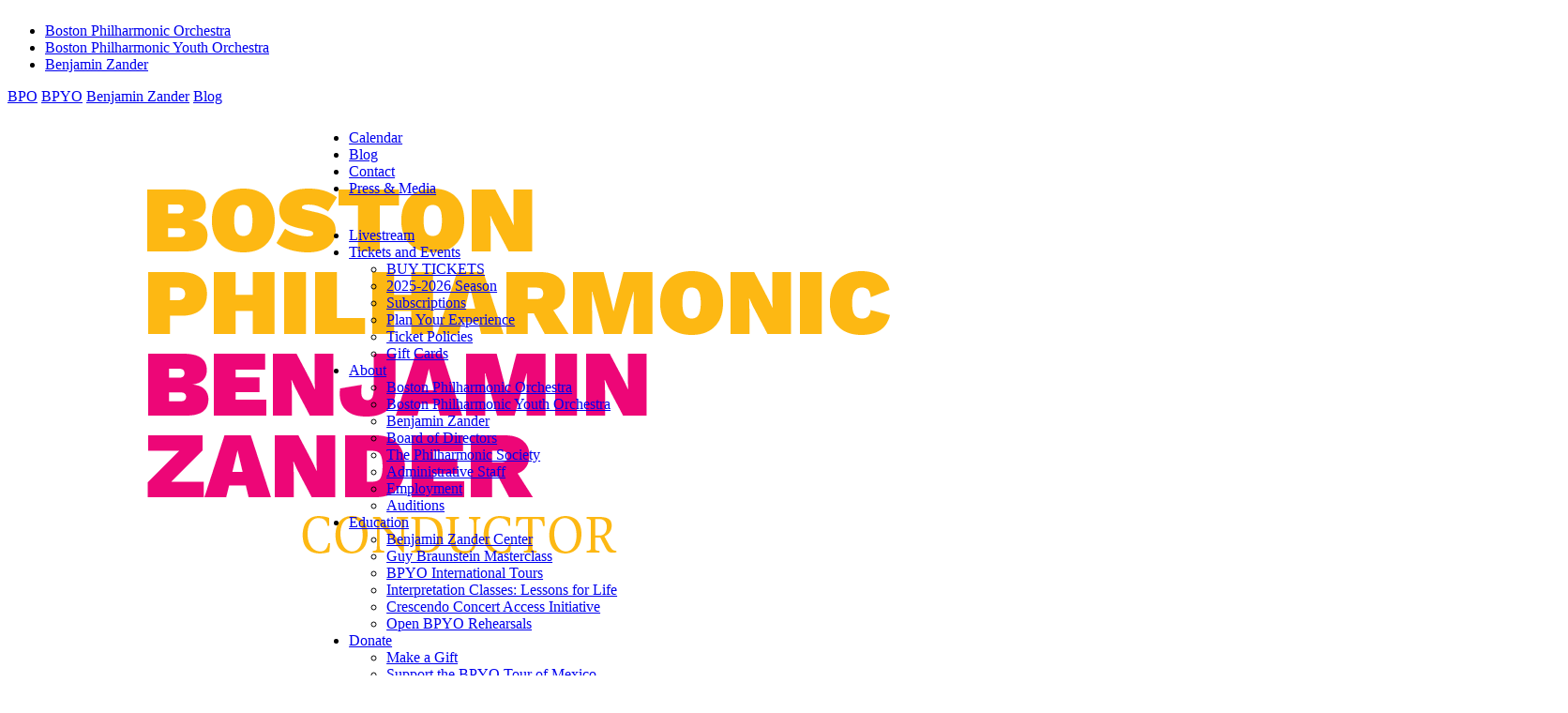

--- FILE ---
content_type: text/html; charset=UTF-8
request_url: https://blog.bostonphil.org/topic/bpo
body_size: 14123
content:
<!doctype html><!--[if lt IE 7]> <html class="no-js lt-ie9 lt-ie8 lt-ie7" lang="en-us" > <![endif]--><!--[if IE 7]>    <html class="no-js lt-ie9 lt-ie8" lang="en-us" >        <![endif]--><!--[if IE 8]>    <html class="no-js lt-ie9" lang="en-us" >               <![endif]--><!--[if gt IE 8]><!--><html class="no-js" lang="en-us"><!--<![endif]--><head>
    <meta charset="utf-8">
    <meta http-equiv="X-UA-Compatible" content="IE=edge,chrome=1">
    <meta name="author" content="Boston Philharmonic">
    <meta name="description" content="BPO | ">
    <meta name="generator" content="HubSpot">
    <title>Boston Philharmonic Blog | BPO</title>
    <link rel="shortcut icon" href="https://blog.bostonphil.org/hubfs/Boston_Phil/Image/music_note_favicon.png">
    
<meta name="viewport" content="width=device-width, initial-scale=1">

    <script src="/hs/hsstatic/jquery-libs/static-1.4/jquery/jquery-1.11.2.js"></script>
<script src="/hs/hsstatic/jquery-libs/static-1.4/jquery-migrate/jquery-migrate-1.2.1.js"></script>
<script>hsjQuery = window['jQuery'];</script>
    <meta property="og:description" content="BPO | ">
    <meta property="og:title" content="Boston Philharmonic Blog | BPO">
    <meta name="twitter:description" content="BPO | ">
    <meta name="twitter:title" content="Boston Philharmonic Blog | BPO">

    

    
    <style>
a.cta_button{-moz-box-sizing:content-box !important;-webkit-box-sizing:content-box !important;box-sizing:content-box !important;vertical-align:middle}.hs-breadcrumb-menu{list-style-type:none;margin:0px 0px 0px 0px;padding:0px 0px 0px 0px}.hs-breadcrumb-menu-item{float:left;padding:10px 0px 10px 10px}.hs-breadcrumb-menu-divider:before{content:'›';padding-left:10px}.hs-featured-image-link{border:0}.hs-featured-image{float:right;margin:0 0 20px 20px;max-width:50%}@media (max-width: 568px){.hs-featured-image{float:none;margin:0;width:100%;max-width:100%}}.hs-screen-reader-text{clip:rect(1px, 1px, 1px, 1px);height:1px;overflow:hidden;position:absolute !important;width:1px}
</style>

<link rel="stylesheet" href="/hs/hsstatic/AsyncSupport/static-1.501/sass/comments_listing_asset.css">
<link rel="stylesheet" href="/hs/hsstatic/AsyncSupport/static-1.501/sass/rss_post_listing.css">
    

    
<!--  Added by GoogleAnalytics integration -->
<script>
var _hsp = window._hsp = window._hsp || [];
_hsp.push(['addPrivacyConsentListener', function(consent) { if (consent.allowed || (consent.categories && consent.categories.analytics)) {
  (function(i,s,o,g,r,a,m){i['GoogleAnalyticsObject']=r;i[r]=i[r]||function(){
  (i[r].q=i[r].q||[]).push(arguments)},i[r].l=1*new Date();a=s.createElement(o),
  m=s.getElementsByTagName(o)[0];a.async=1;a.src=g;m.parentNode.insertBefore(a,m)
})(window,document,'script','//www.google-analytics.com/analytics.js','ga');
  ga('create','UA-20848420-1','auto');
  ga('send','pageview');
}}]);
</script>

<!-- /Added by GoogleAnalytics integration -->


<!-- Google Tag Manager -->
<script>(function(w,d,s,l,i){w[l]=w[l]||[];w[l].push({'gtm.start':
new Date().getTime(),event:'gtm.js'});var f=d.getElementsByTagName(s)[0],
j=d.createElement(s),dl=l!='dataLayer'?'&l='+l:'';j.async=true;j.src=
'https://www.googletagmanager.com/gtm.js?id='+i+dl;f.parentNode.insertBefore(j,f);
})(window,document,'script','dataLayer','GTM-WD6XPPW');</script>
<!-- End Google Tag Manager -->
<style>
iframe {
min-height: 350px;
}
</style>
<meta property="og:type" content="blog">
<meta name="twitter:card" content="summary">
<meta name="twitter:domain" content="blog.bostonphil.org">
<link rel="alternate" type="application/rss+xml" href="https://blog.bostonphil.org/rss.xml">
<script src="//platform.linkedin.com/in.js" type="text/javascript">
    lang: en_US
</script>

<meta http-equiv="content-language" content="en-us">
<link rel="stylesheet" href="//7052064.fs1.hubspotusercontent-na1.net/hubfs/7052064/hub_generated/template_assets/DEFAULT_ASSET/1767118704405/template_layout.min.css">

<link rel="stylesheet" href="https://blog.bostonphil.org/hubfs/hub_generated/template_assets/1/3469423407/1742411004905/template_bpo.min.css">
<link rel="stylesheet" href="https://blog.bostonphil.org/hubfs/hub_generated/template_assets/1/4512287418/1742411010733/template_vast-style-FALL16CLONE.min.css">
<link rel="stylesheet" href="https://blog.bostonphil.org/hubfs/hub_generated/template_assets/1/4351804023/1758130864155/template_REDESIGN.min.css">

<link rel="next" href="https://blog.bostonphil.org/topic/bpo/page/2">
    <script src="https://use.typekit.net/kbp4cfi.js"></script>
<script>try{Typekit.load({ async: true });}catch(e){}</script>
<link href="https://maxcdn.bootstrapcdn.com/font-awesome/4.6.3/css/font-awesome.min.css" rel="stylesheet" integrity="sha384-T8Gy5hrqNKT+hzMclPo118YTQO6cYprQmhrYwIiQ/3axmI1hQomh7Ud2hPOy8SP1" crossorigin="anonymous">
    

</head>
<body class="   hs-blog-id-3395429547 hs-blog-listing" style="">
<!--  Added by AdRoll integration -->
<script type="text/javascript">
  adroll_adv_id = "O6GJYS27F5AUHIIYHSY7HH";
  adroll_pix_id = "EWKIGVCMEZAMPL5A4GSFTL";
  var _hsp = window._hsp = window._hsp || [];
  (function () {
      var _onload = function(){
          if (document.readyState && !/loaded|complete/.test(document.readyState)){setTimeout(_onload, 10);return}
          if (!window.__adroll_loaded){__adroll_loaded=true;setTimeout(_onload, 50);return}
          _hsp.push(['addPrivacyConsentListener', function(consent) { if (consent.allowed || (consent.categories && consent.categories.advertisement)) {
            var scr = document.createElement("script");
            var host = (("https:" == document.location.protocol) ? "https://s.adroll.com" : "http://a.adroll.com");
            scr.setAttribute('async', 'true');
            scr.type = "text/javascript";
            scr.src = host + "/j/roundtrip.js";
            ((document.getElementsByTagName('head') || [null])[0] ||
                document.getElementsByTagName('script')[0].parentNode).appendChild(scr);
          }}]);
      };
      if (window.addEventListener) {window.addEventListener('load', _onload, false);}
      else {window.attachEvent('onload', _onload)}
  }());
</script>

<!-- /Added by AdRoll integration -->

    <div class="header-container-wrapper">
    <div class="header-container container-fluid">

<div class="row-fluid-wrapper row-depth-1 row-number-1 ">
<div class="row-fluid ">
<div class="span12 widget-span widget-type-global_group " style="" data-widget-type="global_group" data-x="0" data-w="12">
<div class="" data-global-widget-path="generated_global_groups/4477893680.html"><div class="row-fluid-wrapper row-depth-1 row-number-1 ">
<div class="row-fluid ">
<div id="universal-top-nav" class="span12 widget-span widget-type-cell universal-top-nav" style="" data-widget-type="cell" data-x="0" data-w="12">

<div class="row-fluid-wrapper row-depth-1 row-number-2 ">
<div class="row-fluid ">
<div class="width-constrict">
<div class="span12 widget-span widget-type-cell width-constrict" style="" data-widget-type="cell" data-x="0" data-w="12">

<div class="row-fluid-wrapper row-depth-1 row-number-3 ">
<div class="row-fluid ">
<div class="span12 widget-span widget-type-simple_menu universal-nav-desktop" style="" data-widget-type="simple_menu" data-x="0" data-w="12">
<div class="cell-wrapper layout-widget-wrapper">
<span id="hs_cos_wrapper_module_14721310887263" class="hs_cos_wrapper hs_cos_wrapper_widget hs_cos_wrapper_type_simple_menu" style="" data-hs-cos-general-type="widget" data-hs-cos-type="simple_menu"><div id="hs_menu_wrapper_module_14721310887263" class="hs-menu-wrapper active-branch flyouts hs-menu-flow-horizontal" role="navigation" data-sitemap-name="" data-menu-id="" aria-label="Navigation Menu">
 <ul role="menu">
  <li class="hs-menu-item hs-menu-depth-1" role="none"><a href="https://www.bostonphil.org/about/boston-philharmonic-orchestra" role="menuitem" target="_self">Boston Philharmonic Orchestra</a></li>
  <li class="hs-menu-item hs-menu-depth-1" role="none"><a href="https://www.bostonphil.org/about/boston-philharmonic-youth-orchestra" role="menuitem" target="_self">Boston Philharmonic Youth Orchestra</a></li>
  <li class="hs-menu-item hs-menu-depth-1" role="none"><a href="https://www.benjaminzander.org/" role="menuitem" target="_blank" rel="noopener">Benjamin Zander</a></li>
 </ul>
</div></span>
</div><!--end layout-widget-wrapper -->
</div><!--end widget-span -->
</div><!--end row-->
</div><!--end row-wrapper -->

<div class="row-fluid-wrapper row-depth-1 row-number-4 ">
<div class="row-fluid ">
<div class="span12 widget-span widget-type-raw_html universal-nav-mobile" style="" data-widget-type="raw_html" data-x="0" data-w="12">
<div class="cell-wrapper layout-widget-wrapper">
<span id="hs_cos_wrapper_module_14725010213166784" class="hs_cos_wrapper hs_cos_wrapper_widget hs_cos_wrapper_type_raw_html" style="" data-hs-cos-general-type="widget" data-hs-cos-type="raw_html"><a href="/about/boston-philharmonic-orchestra">BPO</a> <a href="/about/boston-philharmonic-youth-orchestra">BPYO</a> <a href="/about/benjamin-zander">Benjamin Zander</a> <a href="//blog.bostonphil.org">Blog</a>

<script async src="https://pagead2.googlesyndication.com/pagead/js/adsbygoogle.js?client=ca-pub-5318511626821691" crossorigin="anonymous"></script></span>
</div><!--end layout-widget-wrapper -->
</div><!--end widget-span -->
</div><!--end row-->
</div><!--end row-wrapper -->

</div><!--end widget-span -->
      </div>
</div><!--end row-->
</div><!--end row-wrapper -->

</div><!--end widget-span -->
</div><!--end row-->
</div><!--end row-wrapper -->

<div class="row-fluid-wrapper row-depth-1 row-number-5 ">
<div class="row-fluid ">
<div id="logo-main-nav" class="span12 widget-span widget-type-cell " style="" data-widget-type="cell" data-x="0" data-w="12">

<div class="row-fluid-wrapper row-depth-1 row-number-6 ">
<div class="row-fluid ">
<div class="width-constrict">
<div class="span12 widget-span widget-type-cell width-constrict" style="" data-widget-type="cell" data-x="0" data-w="12">

<div class="row-fluid-wrapper row-depth-1 row-number-7 ">
<div class="row-fluid ">
<div class="span3 widget-span widget-type-logo " style="" data-widget-type="logo" data-x="0" data-w="3">
<div class="cell-wrapper layout-widget-wrapper">
<span id="hs_cos_wrapper_module_14721310887266" class="hs_cos_wrapper hs_cos_wrapper_widget hs_cos_wrapper_type_logo" style="" data-hs-cos-general-type="widget" data-hs-cos-type="logo"><a href="//www.bostonphil.org" id="hs-link-module_14721310887266" style="border-width:0px;border:0px;"><img src="https://blog.bostonphil.org/hs-fs/hubfs/BPO_logo_compact%20copy-1.png?width=1200&amp;height=630&amp;name=BPO_logo_compact%20copy-1.png" class="hs-image-widget " height="630" style="height: auto;width:1200px;border-width:0px;border:0px;" width="1200" alt="Boston Philharmonic" title="Boston Philharmonic" srcset="https://blog.bostonphil.org/hs-fs/hubfs/BPO_logo_compact%20copy-1.png?width=600&amp;height=315&amp;name=BPO_logo_compact%20copy-1.png 600w, https://blog.bostonphil.org/hs-fs/hubfs/BPO_logo_compact%20copy-1.png?width=1200&amp;height=630&amp;name=BPO_logo_compact%20copy-1.png 1200w, https://blog.bostonphil.org/hs-fs/hubfs/BPO_logo_compact%20copy-1.png?width=1800&amp;height=945&amp;name=BPO_logo_compact%20copy-1.png 1800w, https://blog.bostonphil.org/hs-fs/hubfs/BPO_logo_compact%20copy-1.png?width=2400&amp;height=1260&amp;name=BPO_logo_compact%20copy-1.png 2400w, https://blog.bostonphil.org/hs-fs/hubfs/BPO_logo_compact%20copy-1.png?width=3000&amp;height=1575&amp;name=BPO_logo_compact%20copy-1.png 3000w, https://blog.bostonphil.org/hs-fs/hubfs/BPO_logo_compact%20copy-1.png?width=3600&amp;height=1890&amp;name=BPO_logo_compact%20copy-1.png 3600w" sizes="(max-width: 1200px) 100vw, 1200px"></a></span></div><!--end layout-widget-wrapper -->
</div><!--end widget-span -->
<div class="span9 widget-span widget-type-cell " style="" data-widget-type="cell" data-x="3" data-w="9">

<div class="row-fluid-wrapper row-depth-1 row-number-8 ">
<div class="row-fluid ">
<div class="utility-nav">
<div class="span12 widget-span widget-type-simple_menu utility-nav" style="" data-widget-type="simple_menu" data-x="0" data-w="12">
<div class="cell-wrapper layout-widget-wrapper">
<span id="hs_cos_wrapper_module_14721310887268" class="hs_cos_wrapper hs_cos_wrapper_widget hs_cos_wrapper_type_simple_menu" style="" data-hs-cos-general-type="widget" data-hs-cos-type="simple_menu"><div id="hs_menu_wrapper_module_14721310887268" class="hs-menu-wrapper active-branch flyouts hs-menu-flow-horizontal" role="navigation" data-sitemap-name="" data-menu-id="" aria-label="Navigation Menu">
 <ul role="menu">
  <li class="hs-menu-item hs-menu-depth-1" role="none"><a href="https://www.bostonphil.org/calendar" role="menuitem" target="_self">Calendar</a></li>
  <li class="hs-menu-item hs-menu-depth-1" role="none"><a href="//blog.bostonphil.org" role="menuitem" target="_self">Blog</a></li>
  <li class="hs-menu-item hs-menu-depth-1" role="none"><a href="https://www.bostonphil.org/contact" role="menuitem" target="_self">Contact</a></li>
  <li class="hs-menu-item hs-menu-depth-1" role="none"><a href="https://www.bostonphil.org/about/media" role="menuitem" target="_self">Press &amp; Media</a></li>
 </ul>
</div></span>
</div><!--end layout-widget-wrapper -->
</div><!--end widget-span -->
              </div>
</div><!--end row-->
</div><!--end row-wrapper -->

<div class="row-fluid-wrapper row-depth-1 row-number-9 ">
<div class="row-fluid ">
<div class="span12 widget-span widget-type-menu main-nav custom-menu-primary" style="" data-widget-type="menu" data-x="0" data-w="12">
<div class="cell-wrapper layout-widget-wrapper">
<span id="hs_cos_wrapper_module_14721310887269" class="hs_cos_wrapper hs_cos_wrapper_widget hs_cos_wrapper_type_menu" style="" data-hs-cos-general-type="widget" data-hs-cos-type="menu"><div id="hs_menu_wrapper_module_14721310887269" class="hs-menu-wrapper active-branch flyouts hs-menu-flow-horizontal" role="navigation" data-sitemap-name="default" data-menu-id="3395429487" aria-label="Navigation Menu">
 <ul role="menu">
  <li class="hs-menu-item hs-menu-depth-1" role="none"><a href="https://www.youtube.com/live/zfSfvCFJK-E" role="menuitem">Livestream </a></li>
  <li class="hs-menu-item hs-menu-depth-1 hs-item-has-children" role="none"><a href="https://www.bostonphil.org/concerts/2025-2026" aria-haspopup="true" aria-expanded="false" role="menuitem">Tickets and Events</a>
   <ul role="menu" class="hs-menu-children-wrapper">
    <li class="hs-menu-item hs-menu-depth-2" role="none"><a href="https://bostonphil.my.salesforce-sites.com/ticket?#/" role="menuitem" target="_blank" rel="noopener">BUY TICKETS</a></li>
    <li class="hs-menu-item hs-menu-depth-2" role="none"><a href="https://www.bostonphil.org/concerts/2025-2026" role="menuitem">2025-2026 Season</a></li>
    <li class="hs-menu-item hs-menu-depth-2" role="none"><a href="https://www.bostonphil.org/concerts/subscriptions" role="menuitem">Subscriptions</a></li>
    <li class="hs-menu-item hs-menu-depth-2" role="none"><a href="https://www.bostonphil.org/concerts/experience" role="menuitem">Plan Your Experience</a></li>
    <li class="hs-menu-item hs-menu-depth-2" role="none"><a href="https://www.bostonphil.org/concerts/ticket-policies" role="menuitem">Ticket Policies</a></li>
    <li class="hs-menu-item hs-menu-depth-2" role="none"><a href="https://bostonphil.localgiftcards.com/" role="menuitem">Gift Cards</a></li>
   </ul></li>
  <li class="hs-menu-item hs-menu-depth-1 hs-item-has-children" role="none"><a href="https://www.bostonphil.org/about" aria-haspopup="true" aria-expanded="false" role="menuitem">About</a>
   <ul role="menu" class="hs-menu-children-wrapper">
    <li class="hs-menu-item hs-menu-depth-2" role="none"><a href="https://www.bostonphil.org/about/boston-philharmonic-orchestra" role="menuitem">Boston Philharmonic Orchestra</a></li>
    <li class="hs-menu-item hs-menu-depth-2" role="none"><a href="https://www.bostonphil.org/about/boston-philharmonic-youth-orchestra" role="menuitem">Boston Philharmonic Youth Orchestra</a></li>
    <li class="hs-menu-item hs-menu-depth-2" role="none"><a href="https://www.benjaminzander.org/" role="menuitem" target="_blank" rel="noopener">Benjamin Zander</a></li>
    <li class="hs-menu-item hs-menu-depth-2" role="none"><a href="https://www.bostonphil.org/about/boards" role="menuitem">Board of Directors</a></li>
    <li class="hs-menu-item hs-menu-depth-2" role="none"><a href="https://www.bostonphil.org/about/philsociety" role="menuitem">The Philharmonic Society </a></li>
    <li class="hs-menu-item hs-menu-depth-2" role="none"><a href="https://www.bostonphil.org/about/administrative-staff" role="menuitem">Administrative Staff</a></li>
    <li class="hs-menu-item hs-menu-depth-2" role="none"><a href="https://www.bostonphil.org/about/employment" role="menuitem">Employment</a></li>
    <li class="hs-menu-item hs-menu-depth-2" role="none"><a href="https://www.bostonphil.org/about/auditions" role="menuitem">Auditions</a></li>
   </ul></li>
  <li class="hs-menu-item hs-menu-depth-1 hs-item-has-children" role="none"><a href="https://www.bostonphil.org/education" aria-haspopup="true" aria-expanded="false" role="menuitem">Education </a>
   <ul role="menu" class="hs-menu-children-wrapper">
    <li class="hs-menu-item hs-menu-depth-2" role="none"><a href="https://www.benjaminzander.org/" role="menuitem">Benjamin Zander Center</a></li>
    <li class="hs-menu-item hs-menu-depth-2" role="none"><a href="https://www.bostonphil.org/guy-braunstein-masterclass" role="menuitem">Guy Braunstein Masterclass</a></li>
    <li class="hs-menu-item hs-menu-depth-2" role="none"><a href="https://www.bostonphil.org/concerts/international-tours" role="menuitem">BPYO International Tours</a></li>
    <li class="hs-menu-item hs-menu-depth-2" role="none"><a href="https://www.bostonphil.org/education/interpretation-classes" role="menuitem">Interpretation Classes: Lessons for Life</a></li>
    <li class="hs-menu-item hs-menu-depth-2" role="none"><a href="https://www.bostonphil.org/education/crescendo" role="menuitem">Crescendo Concert Access Initiative</a></li>
    <li class="hs-menu-item hs-menu-depth-2" role="none"><a href="https://www.bostonphil.org/education/community/open-bpyo-rehearsals" role="menuitem">Open BPYO Rehearsals</a></li>
   </ul></li>
  <li class="hs-menu-item hs-menu-depth-1 hs-item-has-children" role="none"><a href="https://bostonphil.my.salesforce-sites.com/donate/?dfId=a0n1M00000Ot3oHQAR" aria-haspopup="true" aria-expanded="false" role="menuitem">Donate</a>
   <ul role="menu" class="hs-menu-children-wrapper">
    <li class="hs-menu-item hs-menu-depth-2" role="none"><a href="https://bostonphil.my.salesforce-sites.com/donate/?dfId=a0n1M00000Ot3oHQAR" role="menuitem">Make a Gift</a></li>
    <li class="hs-menu-item hs-menu-depth-2" role="none"><a href="https://www.bostonphil.org/support/bpyosponsorship" role="menuitem">Support the BPYO Tour of Mexico</a></li>
    <li class="hs-menu-item hs-menu-depth-2" role="none"><a href="https://www.bostonphil.org/support/merchandise" role="menuitem">Merchandise</a></li>
    <li class="hs-menu-item hs-menu-depth-2" role="none"><a href="https://www.bostonphil.org/support/advertise-with-boston-philharmonic" role="menuitem">Advertise with Us</a></li>
   </ul></li>
 </ul>
</div></span></div><!--end layout-widget-wrapper -->
</div><!--end widget-span -->
</div><!--end row-->
</div><!--end row-wrapper -->

</div><!--end widget-span -->
</div><!--end row-->
</div><!--end row-wrapper -->

</div><!--end widget-span -->
      </div>
</div><!--end row-->
</div><!--end row-wrapper -->

</div><!--end widget-span -->
</div><!--end row-->
</div><!--end row-wrapper -->
</div>
</div><!--end widget-span -->
</div><!--end row-->
</div><!--end row-wrapper -->

    </div><!--end header -->
</div><!--end header wrapper -->

<div class="body-container-wrapper">
    <div class="body-container container-fluid">

<div class="row-fluid-wrapper row-depth-1 row-number-1 ">
<div class="row-fluid ">
<div class="width-constrict">
<div class="span12 widget-span widget-type-cell " style="" data-widget-type="cell" data-x="0" data-w="12">

<div class="row-fluid-wrapper row-depth-1 row-number-2 ">
<div class="row-fluid ">
<div class="span8 widget-span widget-type-cell " style="" data-widget-type="cell" data-x="0" data-w="8">

<div class="row-fluid-wrapper row-depth-1 row-number-3 ">
<div class="row-fluid ">
<div class="span12 widget-span widget-type-blog_content " style="" data-widget-type="blog_content" data-x="0" data-w="12">
<div class="blog-section">
    <div class="blog-listing-wrapper cell-wrapper">
        
        <div class="post-listing">
            
            
                <div class="post-item">
                    
                                                
                                <div class="hs-featured-image-wrapper">
                                    <a href="https://blog.bostonphil.org/rossini-elgar-beethoven" title="" class="hs-featured-image-link">
                                        <img src="https://blog.bostonphil.org/hubfs/3B0A9066-Motion.jpeg" class="hs-featured-image">
                                    </a>
                                </div>
                            
                        <div class="post-header clearfix">
                            <h2><a href="https://blog.bostonphil.org/rossini-elgar-beethoven">Rossini, Elgar, Beethoven Video Now Available!</a></h2>
                            <p id="hubspot-author_data" class="hubspot-editable" data-hubspot-form-id="author_data" data-hubspot-name="Blog Author">
                               <i class="fa fa-calendar"></i> Nov 22, 2023 3:35:45 PM / by
                                
                                    <a class="author-link" href="https://blog.bostonphil.org/author/bpo-staff">BPO Staff</a>
                                
                                 
                             posted in
                                
                                    <a class="topic-link" href="https://blog.bostonphil.org/topic/elgar">Elgar</a>,
                                
                                    <a class="topic-link" href="https://blog.bostonphil.org/topic/benjamin-zander">Benjamin Zander</a>,
                                
                                    <a class="topic-link" href="https://blog.bostonphil.org/topic/bpo">BPO</a>,
                                
                                    <a class="topic-link" href="https://blog.bostonphil.org/topic/beethoven">Beethoven</a>,
                                
                                    <a class="topic-link" href="https://blog.bostonphil.org/topic/bostonphilharmonic">bostonphilharmonic</a>,
                                
                                    <a class="topic-link" href="https://blog.bostonphil.org/topic/william-tell">William Tell</a>,
                                
                                    <a class="topic-link" href="https://blog.bostonphil.org/topic/guy-braunstein">Guy Braunstein</a>
                                

                        
                            </p>
                    <p class="custom_listing_comments">
                        <a href="https://blog.bostonphil.org/rossini-elgar-beethoven#comments-listing"><i class="fa fa-comment"></i>
                        
                        
                                
                        
                        0 Comments</a>

                    </p>
                        </div>
                        <div class="post-body clearfix">
                            <!--post summary-->

                            We are pleased to make available the video of the October 19 performance by the Boston Philharmonic Orchestra with pianist Jonathan Biss.&nbsp;
                        </div>
                        <a class="more-link" href="https://blog.bostonphil.org/rossini-elgar-beethoven">Read More <i class="fa fa-long-arrow-right"></i></a>


                    
                </div>
            
                <div class="post-item">
                    
                                                
                                <div class="hs-featured-image-wrapper">
                                    <a href="https://blog.bostonphil.org/beethoven-rachmaninoff-0" title="" class="hs-featured-image-link">
                                        <img src="https://blog.bostonphil.org/hubfs/3B0A6146600x400.jpg" class="hs-featured-image">
                                    </a>
                                </div>
                            
                        <div class="post-header clearfix">
                            <h2><a href="https://blog.bostonphil.org/beethoven-rachmaninoff-0">Beethoven 5 + Strauss Ein Heldenleben Video Now Available</a></h2>
                            <p id="hubspot-author_data" class="hubspot-editable" data-hubspot-form-id="author_data" data-hubspot-name="Blog Author">
                               <i class="fa fa-calendar"></i> Jan 3, 2023 11:44:38 AM / by
                                
                                    <a class="author-link" href="https://blog.bostonphil.org/author/bpo-staff">BPO Staff</a>
                                
                                 
                             posted in
                                
                                    <a class="topic-link" href="https://blog.bostonphil.org/topic/benjamin-zander">Benjamin Zander</a>,
                                
                                    <a class="topic-link" href="https://blog.bostonphil.org/topic/bpo">BPO</a>,
                                
                                    <a class="topic-link" href="https://blog.bostonphil.org/topic/beethoven">Beethoven</a>,
                                
                                    <a class="topic-link" href="https://blog.bostonphil.org/topic/rachmaninoff">Rachmaninoff</a>,
                                
                                    <a class="topic-link" href="https://blog.bostonphil.org/topic/bostonphilharmonic">bostonphilharmonic</a>,
                                
                                    <a class="topic-link" href="https://blog.bostonphil.org/topic/jonathanbiss">jonathanbiss</a>
                                

                        
                            </p>
                    <p class="custom_listing_comments">
                        <a href="https://blog.bostonphil.org/beethoven-rachmaninoff-0#comments-listing"><i class="fa fa-comment"></i>
                        
                        
                                
                        
                        0 Comments</a>

                    </p>
                        </div>
                        <div class="post-body clearfix">
                            <!--post summary-->

                            We are pleased to make available the video of the October 19 performance by the Boston Philharmonic Orchestra with pianist Jonathan Biss.&nbsp;
                        </div>
                        <a class="more-link" href="https://blog.bostonphil.org/beethoven-rachmaninoff-0">Read More <i class="fa fa-long-arrow-right"></i></a>


                    
                </div>
            
                <div class="post-item">
                    
                                                
                                <div class="hs-featured-image-wrapper">
                                    <a href="https://blog.bostonphil.org/dvorak-brahms" title="" class="hs-featured-image-link">
                                        <img src="https://blog.bostonphil.org/hubfs/3B0A6698_600x400.jpg" class="hs-featured-image">
                                    </a>
                                </div>
                            
                        <div class="post-header clearfix">
                            <h2><a href="https://blog.bostonphil.org/dvorak-brahms">Rave Reviews for November 12! Video Now Available On Demand</a></h2>
                            <p id="hubspot-author_data" class="hubspot-editable" data-hubspot-form-id="author_data" data-hubspot-name="Blog Author">
                               <i class="fa fa-calendar"></i> Nov 28, 2022 1:41:47 PM / by
                                
                                    <a class="author-link" href="https://blog.bostonphil.org/author/bpo-staff">BPO Staff</a>
                                
                                 
                             posted in
                                
                                    <a class="topic-link" href="https://blog.bostonphil.org/topic/benjamin-zander">Benjamin Zander</a>,
                                
                                    <a class="topic-link" href="https://blog.bostonphil.org/topic/bpo">BPO</a>,
                                
                                    <a class="topic-link" href="https://blog.bostonphil.org/topic/brahms">Brahms</a>,
                                
                                    <a class="topic-link" href="https://blog.bostonphil.org/topic/dvorak">Dvorak</a>,
                                
                                    <a class="topic-link" href="https://blog.bostonphil.org/topic/bostonphil">bostonphil</a>,
                                
                                    <a class="topic-link" href="https://blog.bostonphil.org/topic/bostonphilharmonic">bostonphilharmonic</a>,
                                
                                    <a class="topic-link" href="https://blog.bostonphil.org/topic/hayoungchoi">hayoungchoi</a>
                                

                        
                            </p>
                    <p class="custom_listing_comments">
                        <a href="https://blog.bostonphil.org/dvorak-brahms#comments-listing"><i class="fa fa-comment"></i>
                        
                        
                                
                        
                        0 Comments</a>

                    </p>
                        </div>
                        <div class="post-body clearfix">
                            <!--post summary-->

                            We are pleased to make available the video of the November 12 performance by the Boston Philharmonic Orchestra with cellist Hayoung Choi.&nbsp;
                        </div>
                        <a class="more-link" href="https://blog.bostonphil.org/dvorak-brahms">Read More <i class="fa fa-long-arrow-right"></i></a>


                    
                </div>
            
                <div class="post-item">
                    
                                                
                                <div class="hs-featured-image-wrapper">
                                    <a href="https://blog.bostonphil.org/beethoven-rachmaninoff" title="" class="hs-featured-image-link">
                                        <img src="https://blog.bostonphil.org/hubfs/3B0A6146600x400.jpg" class="hs-featured-image">
                                    </a>
                                </div>
                            
                        <div class="post-header clearfix">
                            <h2><a href="https://blog.bostonphil.org/beethoven-rachmaninoff">"An auspicious opening" BPO Reviews and On Demand</a></h2>
                            <p id="hubspot-author_data" class="hubspot-editable" data-hubspot-form-id="author_data" data-hubspot-name="Blog Author">
                               <i class="fa fa-calendar"></i> Oct 31, 2022 10:49:28 AM / by
                                
                                    <a class="author-link" href="https://blog.bostonphil.org/author/bpo-staff">BPO Staff</a>
                                
                                 
                             posted in
                                
                                    <a class="topic-link" href="https://blog.bostonphil.org/topic/benjamin-zander">Benjamin Zander</a>,
                                
                                    <a class="topic-link" href="https://blog.bostonphil.org/topic/bpo">BPO</a>,
                                
                                    <a class="topic-link" href="https://blog.bostonphil.org/topic/beethoven">Beethoven</a>,
                                
                                    <a class="topic-link" href="https://blog.bostonphil.org/topic/rachmaninoff">Rachmaninoff</a>,
                                
                                    <a class="topic-link" href="https://blog.bostonphil.org/topic/bostonphilharmonic">bostonphilharmonic</a>,
                                
                                    <a class="topic-link" href="https://blog.bostonphil.org/topic/jonathanbiss">jonathanbiss</a>
                                

                        
                            </p>
                    <p class="custom_listing_comments">
                        <a href="https://blog.bostonphil.org/beethoven-rachmaninoff#comments-listing"><i class="fa fa-comment"></i>
                        
                        
                            
                        
                        1 Comment</a>

                    </p>
                        </div>
                        <div class="post-body clearfix">
                            <!--post summary-->

                            We are pleased to make available the video of the October 19 performance by the Boston Philharmonic Orchestra with pianist Jonathan Biss.&nbsp;
                        </div>
                        <a class="more-link" href="https://blog.bostonphil.org/beethoven-rachmaninoff">Read More <i class="fa fa-long-arrow-right"></i></a>


                    
                </div>
            
                <div class="post-item">
                    
                                                
                                <div class="hs-featured-image-wrapper">
                                    <a href="https://blog.bostonphil.org/a-message-from-maestro-benjamin-zander-to-our-orchestras" title="" class="hs-featured-image-link">
                                        <img src="https://blog.bostonphil.org/hubfs/image16.png" class="hs-featured-image">
                                    </a>
                                </div>
                            
                        <div class="post-header clearfix">
                            <h2><a href="https://blog.bostonphil.org/a-message-from-maestro-benjamin-zander-to-our-orchestras">A Message from Maestro Benjamin Zander to Our Orchestras</a></h2>
                            <p id="hubspot-author_data" class="hubspot-editable" data-hubspot-form-id="author_data" data-hubspot-name="Blog Author">
                               <i class="fa fa-calendar"></i> Jun 23, 2020 4:20:41 PM / by
                                
                                    <a class="author-link" href="https://blog.bostonphil.org/author/benjamin-zander">Benjamin Zander</a>
                                
                                 
                             posted in
                                
                                    <a class="topic-link" href="https://blog.bostonphil.org/topic/bpyo">BPYO</a>,
                                
                                    <a class="topic-link" href="https://blog.bostonphil.org/topic/benjamin-zander">Benjamin Zander</a>,
                                
                                    <a class="topic-link" href="https://blog.bostonphil.org/topic/bpo">BPO</a>,
                                
                                    <a class="topic-link" href="https://blog.bostonphil.org/topic/alessandrodeljavan">AlessandroDeljavan</a>,
                                
                                    <a class="topic-link" href="https://blog.bostonphil.org/topic/liza-ferschtman">Liza Ferschtman</a>
                                

                        
                            </p>
                    <p class="custom_listing_comments">
                        <a href="https://blog.bostonphil.org/a-message-from-maestro-benjamin-zander-to-our-orchestras#comments-listing"><i class="fa fa-comment"></i>
                        
                        
                                
                        
                        2 Comments</a>

                    </p>
                        </div>
                        <div class="post-body clearfix">
                            <!--post summary-->

                            Benjamin Zander talks about what he's been doing lately and sends greetings to our Boston Philharmonic and Boston Philharmonic Youth orchestra members. 
                        </div>
                        <a class="more-link" href="https://blog.bostonphil.org/a-message-from-maestro-benjamin-zander-to-our-orchestras">Read More <i class="fa fa-long-arrow-right"></i></a>


                    
                </div>
            
                <div class="post-item">
                    
                                                
                                <div class="hs-featured-image-wrapper">
                                    <a href="https://blog.bostonphil.org/the-reviews-are-in-bpo22019" title="" class="hs-featured-image-link">
                                        <img src="https://blog.bostonphil.org/hubfs/BPO2_JordanHall_DaveJamrogPhoto.jpg" class="hs-featured-image">
                                    </a>
                                </div>
                            
                        <div class="post-header clearfix">
                            <h2><a href="https://blog.bostonphil.org/the-reviews-are-in-bpo22019">The Reviews for the 2nd BPO concert of 2019-2020 are in!</a></h2>
                            <p id="hubspot-author_data" class="hubspot-editable" data-hubspot-form-id="author_data" data-hubspot-name="Blog Author">
                               <i class="fa fa-calendar"></i> Nov 20, 2019 4:37:55 PM / by
                                
                                    <a class="author-link" href="https://blog.bostonphil.org/author/bpo-staff">BPO Staff</a>
                                
                                 
                             posted in
                                
                                    <a class="topic-link" href="https://blog.bostonphil.org/topic/boston-philharmonic">Boston Philharmonic</a>,
                                
                                    <a class="topic-link" href="https://blog.bostonphil.org/topic/bpo">BPO</a>,
                                
                                    <a class="topic-link" href="https://blog.bostonphil.org/topic/concert">Concert</a>,
                                
                                    <a class="topic-link" href="https://blog.bostonphil.org/topic/rachmaninoff">Rachmaninoff</a>,
                                
                                    <a class="topic-link" href="https://blog.bostonphil.org/topic/lizaferschtman">LizaFerschtman</a>
                                

                        
                            </p>
                    <p class="custom_listing_comments">
                        <a href="https://blog.bostonphil.org/the-reviews-are-in-bpo22019#comments-listing"><i class="fa fa-comment"></i>
                        
                        
                                
                        
                        0 Comments</a>

                    </p>
                        </div>
                        <div class="post-body clearfix">
                            <!--post summary-->

                            Read the reviews from last weekend's concerts featuring works by Beethoven and Rachmaninoff and the Boston debut of Liza Ferschtman!
                        </div>
                        <a class="more-link" href="https://blog.bostonphil.org/the-reviews-are-in-bpo22019">Read More <i class="fa fa-long-arrow-right"></i></a>


                    
                </div>
            
                <div class="post-item">
                    
                                                
                                <div class="hs-featured-image-wrapper">
                                    <a href="https://blog.bostonphil.org/the-reviews-are-in-bpo12019" title="" class="hs-featured-image-link">
                                        <img src="https://blog.bostonphil.org/hubfs/Alessandro_Bows_300x200-1.jpg" class="hs-featured-image">
                                    </a>
                                </div>
                            
                        <div class="post-header clearfix">
                            <h2><a href="https://blog.bostonphil.org/the-reviews-are-in-bpo12019">The Reviews for the 2019-2020 Season Opener are in!</a></h2>
                            <p id="hubspot-author_data" class="hubspot-editable" data-hubspot-form-id="author_data" data-hubspot-name="Blog Author">
                               <i class="fa fa-calendar"></i> Oct 28, 2019 2:04:54 PM / by
                                
                                    <a class="author-link" href="https://blog.bostonphil.org/author/bpo-staff">BPO Staff</a>
                                
                                 
                             posted in
                                
                                    <a class="topic-link" href="https://blog.bostonphil.org/topic/boston-philharmonic">Boston Philharmonic</a>,
                                
                                    <a class="topic-link" href="https://blog.bostonphil.org/topic/bpo">BPO</a>,
                                
                                    <a class="topic-link" href="https://blog.bostonphil.org/topic/concert">Concert</a>,
                                
                                    <a class="topic-link" href="https://blog.bostonphil.org/topic/bartok">Bartok</a>,
                                
                                    <a class="topic-link" href="https://blog.bostonphil.org/topic/alessandrodeljavan">AlessandroDeljavan</a>,
                                
                                    <a class="topic-link" href="https://blog.bostonphil.org/topic/mozart">Mozart</a>,
                                
                                    <a class="topic-link" href="https://blog.bostonphil.org/topic/brahms">Brahms</a>
                                

                        
                            </p>
                    <p class="custom_listing_comments">
                        <a href="https://blog.bostonphil.org/the-reviews-are-in-bpo12019#comments-listing"><i class="fa fa-comment"></i>
                        
                        
                                
                        
                        0 Comments</a>

                    </p>
                        </div>
                        <div class="post-body clearfix">
                            <!--post summary-->

                            Read the reviews from last weekend's concerts featuring works by Mozart, Brahms, and Bartok and the Boston debut of Alessandro Deljavan!
                        </div>
                        <a class="more-link" href="https://blog.bostonphil.org/the-reviews-are-in-bpo12019">Read More <i class="fa fa-long-arrow-right"></i></a>


                    
                </div>
            
                <div class="post-item">
                    
                                                
                                <div class="hs-featured-image-wrapper">
                                    <a href="https://blog.bostonphil.org/the-reviews-are-in" title="" class="hs-featured-image-link">
                                        <img src="https://blog.bostonphil.org/hubfs/Email%20Headers_4%20D1-1.png" class="hs-featured-image">
                                    </a>
                                </div>
                            
                        <div class="post-header clearfix">
                            <h2><a href="https://blog.bostonphil.org/the-reviews-are-in">The Reviews are In!</a></h2>
                            <p id="hubspot-author_data" class="hubspot-editable" data-hubspot-form-id="author_data" data-hubspot-name="Blog Author">
                               <i class="fa fa-calendar"></i> Nov 20, 2018 5:00:39 PM / by
                                
                                    <a class="author-link" href="https://blog.bostonphil.org/author/bpo-staff">BPO Staff</a>
                                
                                 
                             posted in
                                
                                    <a class="topic-link" href="https://blog.bostonphil.org/topic/boston-philharmonic">Boston Philharmonic</a>,
                                
                                    <a class="topic-link" href="https://blog.bostonphil.org/topic/bpo">BPO</a>,
                                
                                    <a class="topic-link" href="https://blog.bostonphil.org/topic/concert">Concert</a>,
                                
                                    <a class="topic-link" href="https://blog.bostonphil.org/topic/ravel">Ravel</a>,
                                
                                    <a class="topic-link" href="https://blog.bostonphil.org/topic/strauss">Strauss</a>,
                                
                                    <a class="topic-link" href="https://blog.bostonphil.org/topic/ginastera">Ginastera</a>
                                

                        
                            </p>
                    <p class="custom_listing_comments">
                        <a href="https://blog.bostonphil.org/the-reviews-are-in#comments-listing"><i class="fa fa-comment"></i>
                        
                        
                                
                        
                        0 Comments</a>

                    </p>
                        </div>
                        <div class="post-body clearfix">
                            <!--post summary-->

                            Read the reviews from this past weekend's concerts featuring works by Ginastera, Ravel, and Strauss!
                        </div>
                        <a class="more-link" href="https://blog.bostonphil.org/the-reviews-are-in">Read More <i class="fa fa-long-arrow-right"></i></a>


                    
                </div>
            
                <div class="post-item">
                    
                                                
                                <div class="hs-featured-image-wrapper">
                                    <a href="https://blog.bostonphil.org/bpo-plays-ein-heldenleben-daphnis-and-variaciones-concertantes" title="" class="hs-featured-image-link">
                                        <img src="https://blog.bostonphil.org/hubfs/Email%20Headers_4%20D1.png" class="hs-featured-image">
                                    </a>
                                </div>
                            
                        <div class="post-header clearfix">
                            <h2><a href="https://blog.bostonphil.org/bpo-plays-ein-heldenleben-daphnis-and-variaciones-concertantes">40th anniversary musical celebration not to be missed!</a></h2>
                            <p id="hubspot-author_data" class="hubspot-editable" data-hubspot-form-id="author_data" data-hubspot-name="Blog Author">
                               <i class="fa fa-calendar"></i> Nov 15, 2018 2:28:46 PM / by
                                
                                    <a class="author-link" href="https://blog.bostonphil.org/author/benjamin-zander">Benjamin Zander</a>
                                
                                 
                             posted in
                                
                                    <a class="topic-link" href="https://blog.bostonphil.org/topic/boston-philharmonic">Boston Philharmonic</a>,
                                
                                    <a class="topic-link" href="https://blog.bostonphil.org/topic/bpo">BPO</a>,
                                
                                    <a class="topic-link" href="https://blog.bostonphil.org/topic/concert">Concert</a>,
                                
                                    <a class="topic-link" href="https://blog.bostonphil.org/topic/ravel">Ravel</a>,
                                
                                    <a class="topic-link" href="https://blog.bostonphil.org/topic/strauss">Strauss</a>,
                                
                                    <a class="topic-link" href="https://blog.bostonphil.org/topic/ginastera">Ginastera</a>
                                

                        
                            </p>
                    <p class="custom_listing_comments">
                        <a href="https://blog.bostonphil.org/bpo-plays-ein-heldenleben-daphnis-and-variaciones-concertantes#comments-listing"><i class="fa fa-comment"></i>
                        
                        
                            
                        
                        1 Comment</a>

                    </p>
                        </div>
                        <div class="post-body clearfix">
                            <!--post summary-->

                            Benjamin Zander reflects on the BPO's upcoming concerts including Ein Heldenleben, Daphnis and Chloe, and Variaciones concertantes all on one program to celebrate 40th anniversary!
                        </div>
                        <a class="more-link" href="https://blog.bostonphil.org/bpo-plays-ein-heldenleben-daphnis-and-variaciones-concertantes">Read More <i class="fa fa-long-arrow-right"></i></a>


                    
                </div>
            
                <div class="post-item">
                    
                                                
                                <div class="hs-featured-image-wrapper">
                                    <a href="https://blog.bostonphil.org/pianist-korsantia-shines-in-boston-philharmonics-russian-program" title="" class="hs-featured-image-link">
                                        <img src="https://blog.bostonphil.org/hubfs/1_DSC0885%20copy.jpg" class="hs-featured-image">
                                    </a>
                                </div>
                            
                        <div class="post-header clearfix">
                            <h2><a href="https://blog.bostonphil.org/pianist-korsantia-shines-in-boston-philharmonics-russian-program">Pianist Korsantia shines in Boston Philharmonic’s Russian program</a></h2>
                            <p id="hubspot-author_data" class="hubspot-editable" data-hubspot-form-id="author_data" data-hubspot-name="Blog Author">
                               <i class="fa fa-calendar"></i> Mar 2, 2018 1:16:26 PM / by
                                
                                    <a class="author-link" href="https://blog.bostonphil.org/author/bpo-staff">BPO Staff</a>
                                
                                 
                             posted in
                                
                                    <a class="topic-link" href="https://blog.bostonphil.org/topic/boston-philharmonic">Boston Philharmonic</a>,
                                
                                    <a class="topic-link" href="https://blog.bostonphil.org/topic/boston-classical-review">Boston Classical Review</a>,
                                
                                    <a class="topic-link" href="https://blog.bostonphil.org/topic/bpo">BPO</a>,
                                
                                    <a class="topic-link" href="https://blog.bostonphil.org/topic/korsantia">Korsantia</a>
                                

                        
                            </p>
                    <p class="custom_listing_comments">
                        <a href="https://blog.bostonphil.org/pianist-korsantia-shines-in-boston-philharmonics-russian-program#comments-listing"><i class="fa fa-comment"></i>
                        
                        
                                
                        
                        0 Comments</a>

                    </p>
                        </div>
                        <div class="post-body clearfix">
                            <!--post summary-->

                            Read the Boston Classical Review's take on our February concert program featuring pianist Alexander Korsantia!
                        </div>
                        <a class="more-link" href="https://blog.bostonphil.org/pianist-korsantia-shines-in-boston-philharmonics-russian-program">Read More <i class="fa fa-long-arrow-right"></i></a>


                    
                </div>
            
        </div>

        <div class="blog-pagination">
            
                <a class="all-posts-link" href="https://blog.bostonphil.org/all">All posts</a>
            
                <a class="next-posts-link" href="https://blog.bostonphil.org/topic/bpo/page/2">Next <i class="fa fa-angle-double-right"></i></a>
            
        </div>
    </div>
</div></div>

</div><!--end row-->
</div><!--end row-wrapper -->

<div class="row-fluid-wrapper row-depth-1 row-number-4 ">
<div class="row-fluid ">
<div class="span12 widget-span widget-type-blog_comments " style="" data-widget-type="blog_comments" data-x="0" data-w="12">
<div class="cell-wrapper layout-widget-wrapper">
<span id="hs_cos_wrapper_blog_comments" class="hs_cos_wrapper hs_cos_wrapper_widget hs_cos_wrapper_type_blog_comments" style="" data-hs-cos-general-type="widget" data-hs-cos-type="blog_comments">
</span></div><!--end layout-widget-wrapper -->
</div><!--end widget-span -->
</div><!--end row-->
</div><!--end row-wrapper -->

</div><!--end widget-span -->
<div class="span4 widget-span widget-type-cell " style="" data-widget-type="cell" data-x="8" data-w="4">

<div class="row-fluid-wrapper row-depth-1 row-number-5 ">
<div class="row-fluid ">
<div class="span12 widget-span widget-type-custom_widget " style="" data-widget-type="custom_widget" data-x="0" data-w="12">
<div id="hs_cos_wrapper_module_160349111095353" class="hs_cos_wrapper hs_cos_wrapper_widget hs_cos_wrapper_type_module widget-type-form" style="" data-hs-cos-general-type="widget" data-hs-cos-type="module">


	



	<span id="hs_cos_wrapper_module_160349111095353_" class="hs_cos_wrapper hs_cos_wrapper_widget hs_cos_wrapper_type_form" style="" data-hs-cos-general-type="widget" data-hs-cos-type="form"><h3 id="hs_cos_wrapper_module_160349111095353_title" class="hs_cos_wrapper form-title" data-hs-cos-general-type="widget_field" data-hs-cos-type="text">Subscribe to Email Updates</h3>

<div id="hs_form_target_module_160349111095353"></div>









</span>
</div>

</div><!--end widget-span -->
</div><!--end row-->
</div><!--end row-wrapper -->

<div class="row-fluid-wrapper row-depth-1 row-number-6 ">
<div class="row-fluid ">
<div class="span12 widget-span widget-type-cta " style="" data-widget-type="cta" data-x="0" data-w="12">
<div class="cell-wrapper layout-widget-wrapper">
<span id="hs_cos_wrapper_module_14750803740848708" class="hs_cos_wrapper hs_cos_wrapper_widget hs_cos_wrapper_type_cta" style="" data-hs-cos-general-type="widget" data-hs-cos-type="cta"><!--HubSpot Call-to-Action Code --><span class="hs-cta-wrapper" id="hs-cta-wrapper-9ee707df-8314-4aa5-a494-739d6820a848"><span class="hs-cta-node hs-cta-9ee707df-8314-4aa5-a494-739d6820a848" id="hs-cta-9ee707df-8314-4aa5-a494-739d6820a848"><!--[if lte IE 8]><div id="hs-cta-ie-element"></div><![endif]--><a href="https://cta-redirect.hubspot.com/cta/redirect/1667933/9ee707df-8314-4aa5-a494-739d6820a848" target="_blank" rel="noopener"><img class="hs-cta-img" id="hs-cta-img-9ee707df-8314-4aa5-a494-739d6820a848" style="border-width:0px;" src="https://no-cache.hubspot.com/cta/default/1667933/9ee707df-8314-4aa5-a494-739d6820a848.png" alt="MAKE A DONATION"></a></span><script charset="utf-8" src="/hs/cta/cta/current.js"></script><script type="text/javascript"> hbspt.cta._relativeUrls=true;hbspt.cta.load(1667933, '9ee707df-8314-4aa5-a494-739d6820a848', {"useNewLoader":"true","region":"na1"}); </script></span><!-- end HubSpot Call-to-Action Code --></span></div><!--end layout-widget-wrapper -->
</div><!--end widget-span -->
</div><!--end row-->
</div><!--end row-wrapper -->

<div class="row-fluid-wrapper row-depth-1 row-number-7 ">
<div class="row-fluid ">
<div class="span12 widget-span widget-type-post_listing " style="" data-widget-type="post_listing" data-x="0" data-w="12">
<div class="cell-wrapper layout-widget-wrapper">
<span id="hs_cos_wrapper_module_147560624473215907" class="hs_cos_wrapper hs_cos_wrapper_widget hs_cos_wrapper_type_post_listing" style="" data-hs-cos-general-type="widget" data-hs-cos-type="post_listing"><div class="block">
  <h3>Recent Posts</h3>
  <div class="widget-module">
    <ul class="hs-hash-1181072474-1767471685094">
    </ul>
  </div>
</div>
</span></div><!--end layout-widget-wrapper -->
</div><!--end widget-span -->
</div><!--end row-->
</div><!--end row-wrapper -->

<div class="row-fluid-wrapper row-depth-1 row-number-8 ">
<div class="row-fluid ">
<div class="span12 widget-span widget-type-post_filter " style="" data-widget-type="post_filter" data-x="0" data-w="12">
<div class="cell-wrapper layout-widget-wrapper">
<span id="hs_cos_wrapper_module_147560634500518094" class="hs_cos_wrapper hs_cos_wrapper_widget hs_cos_wrapper_type_post_filter" style="" data-hs-cos-general-type="widget" data-hs-cos-type="post_filter"><div class="block">
  <h3>Posts by Topic</h3>
  <div class="widget-module">
    <ul>
      
        <li>
          <a href="https://blog.bostonphil.org/topic/benjamin-zander">Benjamin Zander <span class="filter-link-count" dir="ltr">(148)</span></a>
        </li>
      
        <li>
          <a href="https://blog.bostonphil.org/topic/bpyo">BPYO <span class="filter-link-count" dir="ltr">(86)</span></a>
        </li>
      
        <li>
          <a href="https://blog.bostonphil.org/topic/boston-philharmonic">Boston Philharmonic <span class="filter-link-count" dir="ltr">(46)</span></a>
        </li>
      
        <li>
          <a href="https://blog.bostonphil.org/topic/interpretation-class">Interpretation Class <span class="filter-link-count" dir="ltr">(46)</span></a>
        </li>
      
        <li>
          <a href="https://blog.bostonphil.org/topic/bostonphilharmonic">bostonphilharmonic <span class="filter-link-count" dir="ltr">(21)</span></a>
        </li>
      
        <li>
          <a href="https://blog.bostonphil.org/topic/video">Video <span class="filter-link-count" dir="ltr">(20)</span></a>
        </li>
      
        <li>
          <a href="https://blog.bostonphil.org/topic/benjaminzander">BenjaminZander <span class="filter-link-count" dir="ltr">(16)</span></a>
        </li>
      
        <li>
          <a href="https://blog.bostonphil.org/topic/news">News <span class="filter-link-count" dir="ltr">(16)</span></a>
        </li>
      
        <li>
          <a href="https://blog.bostonphil.org/topic/tour">Tour <span class="filter-link-count" dir="ltr">(16)</span></a>
        </li>
      
        <li>
          <a href="https://blog.bostonphil.org/topic/shiningeyes">shiningeyes <span class="filter-link-count" dir="ltr">(16)</span></a>
        </li>
      
        <li>
          <a href="https://blog.bostonphil.org/topic/bpo">BPO <span class="filter-link-count" dir="ltr">(15)</span></a>
        </li>
      
        <li>
          <a href="https://blog.bostonphil.org/topic/mahler">Mahler <span class="filter-link-count" dir="ltr">(15)</span></a>
        </li>
      
        <li>
          <a href="https://blog.bostonphil.org/topic/beethoven">Beethoven <span class="filter-link-count" dir="ltr">(14)</span></a>
        </li>
      
        <li>
          <a href="https://blog.bostonphil.org/topic/anna-federova">Anna Federova <span class="filter-link-count" dir="ltr">(11)</span></a>
        </li>
      
        <li>
          <a href="https://blog.bostonphil.org/topic/concert">Concert <span class="filter-link-count" dir="ltr">(11)</span></a>
        </li>
      
        <li>
          <a href="https://blog.bostonphil.org/topic/white-sheets">White Sheets <span class="filter-link-count" dir="ltr">(11)</span></a>
        </li>
      
        <li>
          <a href="https://blog.bostonphil.org/topic/2019tour">2019Tour <span class="filter-link-count" dir="ltr">(10)</span></a>
        </li>
      
        <li>
          <a href="https://blog.bostonphil.org/topic/preview">Preview <span class="filter-link-count" dir="ltr">(10)</span></a>
        </li>
      
        <li>
          <a href="https://blog.bostonphil.org/topic/brazil">brazil <span class="filter-link-count" dir="ltr">(10)</span></a>
        </li>
      
        <li>
          <a href="https://blog.bostonphil.org/topic/2022tour">2022Tour <span class="filter-link-count" dir="ltr">(9)</span></a>
        </li>
      
        <li>
          <a href="https://blog.bostonphil.org/topic/boston-philharmonic-youth-orchestra">Boston Philharmonic Youth Orchestra <span class="filter-link-count" dir="ltr">(9)</span></a>
        </li>
      
        <li>
          <a href="https://blog.bostonphil.org/topic/greece">Greece <span class="filter-link-count" dir="ltr">(9)</span></a>
        </li>
      
        <li>
          <a href="https://blog.bostonphil.org/topic/possibility">Possibility <span class="filter-link-count" dir="ltr">(9)</span></a>
        </li>
      
        <li>
          <a href="https://blog.bostonphil.org/topic/tour-of-possibility">Tour of Possibility <span class="filter-link-count" dir="ltr">(9)</span></a>
        </li>
      
        <li>
          <a href="https://blog.bostonphil.org/topic/insights">Insights <span class="filter-link-count" dir="ltr">(8)</span></a>
        </li>
      
        <li>
          <a href="https://blog.bostonphil.org/topic/shaping-future-leaders-through-music">Shaping Future Leaders through Music <span class="filter-link-count" dir="ltr">(8)</span></a>
        </li>
      
        <li>
          <a href="https://blog.bostonphil.org/topic/2023-south-africa">2023 South Africa <span class="filter-link-count" dir="ltr">(7)</span></a>
        </li>
      
        <li>
          <a href="https://blog.bostonphil.org/topic/art-of-possibility">Art of Possibility <span class="filter-link-count" dir="ltr">(7)</span></a>
        </li>
      
        <li>
          <a href="https://blog.bostonphil.org/topic/classical-music">Classical Music <span class="filter-link-count" dir="ltr">(7)</span></a>
        </li>
      
        <li>
          <a href="https://blog.bostonphil.org/topic/south-africa-tour">South Africa Tour <span class="filter-link-count" dir="ltr">(7)</span></a>
        </li>
      
        <li>
          <a href="https://blog.bostonphil.org/topic/tour-2018">Tour 2018 <span class="filter-link-count" dir="ltr">(7)</span></a>
        </li>
      
        <li>
          <a href="https://blog.bostonphil.org/topic/2024-bpyo-european-tour">2024 BPYO European Tour <span class="filter-link-count" dir="ltr">(6)</span></a>
        </li>
      
        <li>
          <a href="https://blog.bostonphil.org/topic/concerts">Concerts <span class="filter-link-count" dir="ltr">(6)</span></a>
        </li>
      
        <li>
          <a href="https://blog.bostonphil.org/topic/mozart">Mozart <span class="filter-link-count" dir="ltr">(6)</span></a>
        </li>
      
        <li>
          <a href="https://blog.bostonphil.org/topic/spain-2016">Spain 2016 <span class="filter-link-count" dir="ltr">(6)</span></a>
        </li>
      
        <li>
          <a href="https://blog.bostonphil.org/topic/bostonphil">bostonphil <span class="filter-link-count" dir="ltr">(6)</span></a>
        </li>
      
        <li>
          <a href="https://blog.bostonphil.org/topic/zlatomirfung">zlatomirfung <span class="filter-link-count" dir="ltr">(6)</span></a>
        </li>
      
        <li>
          <a href="https://blog.bostonphil.org/topic/boston-public-library">Boston Public Library <span class="filter-link-count" dir="ltr">(5)</span></a>
        </li>
      
        <li>
          <a href="https://blog.bostonphil.org/topic/ravel">Ravel <span class="filter-link-count" dir="ltr">(5)</span></a>
        </li>
      
        <li>
          <a href="https://blog.bostonphil.org/topic/strauss">Strauss <span class="filter-link-count" dir="ltr">(5)</span></a>
        </li>
      
        <li>
          <a href="https://blog.bostonphil.org/topic/tchaikovsky">Tchaikovsky <span class="filter-link-count" dir="ltr">(5)</span></a>
        </li>
      
        <li>
          <a href="https://blog.bostonphil.org/topic/youth-orchestra">Youth Orchestra <span class="filter-link-count" dir="ltr">(5)</span></a>
        </li>
      
        <li>
          <a href="https://blog.bostonphil.org/topic/zander">Zander <span class="filter-link-count" dir="ltr">(5)</span></a>
        </li>
      
        <li>
          <a href="https://blog.bostonphil.org/topic/alessandrodeljavan">AlessandroDeljavan <span class="filter-link-count" dir="ltr">(4)</span></a>
        </li>
      
        <li>
          <a href="https://blog.bostonphil.org/topic/assignments">Assignments <span class="filter-link-count" dir="ltr">(4)</span></a>
        </li>
      
        <li>
          <a href="https://blog.bostonphil.org/topic/bach">Bach <span class="filter-link-count" dir="ltr">(4)</span></a>
        </li>
      
        <li>
          <a href="https://blog.bostonphil.org/topic/bartok">Bartok <span class="filter-link-count" dir="ltr">(4)</span></a>
        </li>
      
        <li>
          <a href="https://blog.bostonphil.org/topic/bostonphilharmonicyouthorchestra">BostonPhilharmonicYouthOrchestra <span class="filter-link-count" dir="ltr">(4)</span></a>
        </li>
      
        <li>
          <a href="https://blog.bostonphil.org/topic/bruckner">Bruckner <span class="filter-link-count" dir="ltr">(4)</span></a>
        </li>
      
        <li>
          <a href="https://blog.bostonphil.org/topic/butterworth">Butterworth <span class="filter-link-count" dir="ltr">(4)</span></a>
        </li>
      
        <li>
          <a href="https://blog.bostonphil.org/topic/dina-vashstein">Dina Vashstein <span class="filter-link-count" dir="ltr">(4)</span></a>
        </li>
      
        <li>
          <a href="https://blog.bostonphil.org/topic/discussion">Discussion <span class="filter-link-count" dir="ltr">(4)</span></a>
        </li>
      
        <li>
          <a href="https://blog.bostonphil.org/topic/elgar">Elgar <span class="filter-link-count" dir="ltr">(4)</span></a>
        </li>
      
        <li>
          <a href="https://blog.bostonphil.org/topic/rachmaninoff">Rachmaninoff <span class="filter-link-count" dir="ltr">(4)</span></a>
        </li>
      
        <li>
          <a href="https://blog.bostonphil.org/topic/sibelius">Sibelius <span class="filter-link-count" dir="ltr">(4)</span></a>
        </li>
      
        <li>
          <a href="https://blog.bostonphil.org/topic/tour-2017">Tour 2017 <span class="filter-link-count" dir="ltr">(4)</span></a>
        </li>
      
        <li>
          <a href="https://blog.bostonphil.org/topic/interpretationsofmusic">interpretationsofmusic <span class="filter-link-count" dir="ltr">(4)</span></a>
        </li>
      
        <li>
          <a href="https://blog.bostonphil.org/topic/argentina">Argentina <span class="filter-link-count" dir="ltr">(3)</span></a>
        </li>
      
        <li>
          <a href="https://blog.bostonphil.org/topic/berlioz">Berlioz <span class="filter-link-count" dir="ltr">(3)</span></a>
        </li>
      
        <li>
          <a href="https://blog.bostonphil.org/topic/boston-classical-review">Boston Classical Review <span class="filter-link-count" dir="ltr">(3)</span></a>
        </li>
      
        <li>
          <a href="https://blog.bostonphil.org/topic/brahms">Brahms <span class="filter-link-count" dir="ltr">(3)</span></a>
        </li>
      
        <li>
          <a href="https://blog.bostonphil.org/topic/brattle-media">Brattle Media <span class="filter-link-count" dir="ltr">(3)</span></a>
        </li>
      
        <li>
          <a href="https://blog.bostonphil.org/topic/bruckner8thsymphony">Bruckner8thSymphony <span class="filter-link-count" dir="ltr">(3)</span></a>
        </li>
      
        <li>
          <a href="https://blog.bostonphil.org/topic/dvorak">Dvorak <span class="filter-link-count" dir="ltr">(3)</span></a>
        </li>
      
        <li>
          <a href="https://blog.bostonphil.org/topic/ginastera">Ginastera <span class="filter-link-count" dir="ltr">(3)</span></a>
        </li>
      
        <li>
          <a href="https://blog.bostonphil.org/topic/hindemith">Hindemith <span class="filter-link-count" dir="ltr">(3)</span></a>
        </li>
      
        <li>
          <a href="https://blog.bostonphil.org/topic/kim-kashkashian">Kim Kashkashian <span class="filter-link-count" dir="ltr">(3)</span></a>
        </li>
      
        <li>
          <a href="https://blog.bostonphil.org/topic/korsantia">Korsantia <span class="filter-link-count" dir="ltr">(3)</span></a>
        </li>
      
        <li>
          <a href="https://blog.bostonphil.org/topic/montevideo">Montevideo <span class="filter-link-count" dir="ltr">(3)</span></a>
        </li>
      
        <li>
          <a href="https://blog.bostonphil.org/topic/prokofiev">Prokofiev <span class="filter-link-count" dir="ltr">(3)</span></a>
        </li>
      
        <li>
          <a href="https://blog.bostonphil.org/topic/symphony-hall">Symphony Hall <span class="filter-link-count" dir="ltr">(3)</span></a>
        </li>
      
        <li>
          <a href="https://blog.bostonphil.org/topic/the-netherlands">The Netherlands <span class="filter-link-count" dir="ltr">(3)</span></a>
        </li>
      
        <li>
          <a href="https://blog.bostonphil.org/topic/uruguay">Uruguay <span class="filter-link-count" dir="ltr">(3)</span></a>
        </li>
      
        <li>
          <a href="https://blog.bostonphil.org/topic/youtube">YouTube <span class="filter-link-count" dir="ltr">(3)</span></a>
        </li>
      
        <li>
          <a href="https://blog.bostonphil.org/topic/shostakovich">shostakovich <span class="filter-link-count" dir="ltr">(3)</span></a>
        </li>
      
        <li>
          <a href="https://blog.bostonphil.org/topic/sofiafomina">sofiafomina <span class="filter-link-count" dir="ltr">(3)</span></a>
        </li>
      
        <li>
          <a href="https://blog.bostonphil.org/topic/south-america">south america <span class="filter-link-count" dir="ltr">(3)</span></a>
        </li>
      
        <li>
          <a href="https://blog.bostonphil.org/topic/violin">violin <span class="filter-link-count" dir="ltr">(3)</span></a>
        </li>
      
        <li>
          <a href="https://blog.bostonphil.org/topic/2017">2017 <span class="filter-link-count" dir="ltr">(2)</span></a>
        </li>
      
        <li>
          <a href="https://blog.bostonphil.org/topic/alex-goldberg">Alex Goldberg <span class="filter-link-count" dir="ltr">(2)</span></a>
        </li>
      
        <li>
          <a href="https://blog.bostonphil.org/topic/audio">Audio <span class="filter-link-count" dir="ltr">(2)</span></a>
        </li>
      
        <li>
          <a href="https://blog.bostonphil.org/topic/bmint">BMINT <span class="filter-link-count" dir="ltr">(2)</span></a>
        </li>
      
        <li>
          <a href="https://blog.bostonphil.org/topic/berlin">Berlin <span class="filter-link-count" dir="ltr">(2)</span></a>
        </li>
      
        <li>
          <a href="https://blog.bostonphil.org/topic/best-of">Best of <span class="filter-link-count" dir="ltr">(2)</span></a>
        </li>
      
        <li>
          <a href="https://blog.bostonphil.org/topic/bosphilyouth">Bosphilyouth <span class="filter-link-count" dir="ltr">(2)</span></a>
        </li>
      
        <li>
          <a href="https://blog.bostonphil.org/topic/boston-globe">Boston Globe <span class="filter-link-count" dir="ltr">(2)</span></a>
        </li>
      
        <li>
          <a href="https://blog.bostonphil.org/topic/boston-music-intelligencer">Boston Music Intelligencer <span class="filter-link-count" dir="ltr">(2)</span></a>
        </li>
      
        <li>
          <a href="https://blog.bostonphil.org/topic/buenos-aires">Buenos Aires <span class="filter-link-count" dir="ltr">(2)</span></a>
        </li>
      
        <li>
          <a href="https://blog.bostonphil.org/topic/buenos-aires-concert">Buenos Aires concert <span class="filter-link-count" dir="ltr">(2)</span></a>
        </li>
      
        <li>
          <a href="https://blog.bostonphil.org/topic/centro-cultural-kirchner">Centro Cultural Kirchner <span class="filter-link-count" dir="ltr">(2)</span></a>
        </li>
      
        <li>
          <a href="https://blog.bostonphil.org/topic/chopin">Chopin <span class="filter-link-count" dir="ltr">(2)</span></a>
        </li>
      
        <li>
          <a href="https://blog.bostonphil.org/topic/czech-republic">Czech Republic <span class="filter-link-count" dir="ltr">(2)</span></a>
        </li>
      
        <li>
          <a href="https://blog.bostonphil.org/topic/dear-mr-zander">Dear Mr. Zander <span class="filter-link-count" dir="ltr">(2)</span></a>
        </li>
      
        <li>
          <a href="https://blog.bostonphil.org/topic/dominick-douglas">Dominick Douglas <span class="filter-link-count" dir="ltr">(2)</span></a>
        </li>
      
        <li>
          <a href="https://blog.bostonphil.org/topic/guy-braunstein">Guy Braunstein <span class="filter-link-count" dir="ltr">(2)</span></a>
        </li>
      
        <li>
          <a href="https://blog.bostonphil.org/topic/harold-in-italy">Harold in Italy <span class="filter-link-count" dir="ltr">(2)</span></a>
        </li>
      
        <li>
          <a href="https://blog.bostonphil.org/topic/haydn">Haydn <span class="filter-link-count" dir="ltr">(2)</span></a>
        </li>
      
        <li>
          <a href="https://blog.bostonphil.org/topic/hummel">Hummel <span class="filter-link-count" dir="ltr">(2)</span></a>
        </li>
      
        <li>
          <a href="https://blog.bostonphil.org/topic/italy">Italy <span class="filter-link-count" dir="ltr">(2)</span></a>
        </li>
      
        <li>
          <a href="https://blog.bostonphil.org/topic/juliokilyenimedal">JulioKilyeniMedal <span class="filter-link-count" dir="ltr">(2)</span></a>
        </li>
      
        <li>
          <a href="https://blog.bostonphil.org/topic/lizaferschtman">LizaFerschtman <span class="filter-link-count" dir="ltr">(2)</span></a>
        </li>
      
        <li>
          <a href="https://blog.bostonphil.org/topic/matthew-hill">Matthew Hill <span class="filter-link-count" dir="ltr">(2)</span></a>
        </li>
      
        <li>
          <a href="https://blog.bostonphil.org/topic/mendelssohn">Mendelssohn <span class="filter-link-count" dir="ltr">(2)</span></a>
        </li>
      
        <li>
          <a href="https://blog.bostonphil.org/topic/petrushka">Petrushka <span class="filter-link-count" dir="ltr">(2)</span></a>
        </li>
      
        <li>
          <a href="https://blog.bostonphil.org/topic/prague">Prague <span class="filter-link-count" dir="ltr">(2)</span></a>
        </li>
      
        <li>
          <a href="https://blog.bostonphil.org/topic/program-notes">Program Notes <span class="filter-link-count" dir="ltr">(2)</span></a>
        </li>
      
        <li>
          <a href="https://blog.bostonphil.org/topic/richard-dyer">Richard Dyer <span class="filter-link-count" dir="ltr">(2)</span></a>
        </li>
      
        <li>
          <a href="https://blog.bostonphil.org/topic/soloist">Soloist <span class="filter-link-count" dir="ltr">(2)</span></a>
        </li>
      
        <li>
          <a href="https://blog.bostonphil.org/topic/sophie-applebaum">Sophie Applebaum <span class="filter-link-count" dir="ltr">(2)</span></a>
        </li>
      
        <li>
          <a href="https://blog.bostonphil.org/topic/stravinsky">Stravinsky <span class="filter-link-count" dir="ltr">(2)</span></a>
        </li>
      
        <li>
          <a href="https://blog.bostonphil.org/topic/wagner">Wagner <span class="filter-link-count" dir="ltr">(2)</span></a>
        </li>
      
        <li>
          <a href="https://blog.bostonphil.org/topic/brucknersociety">brucknersociety <span class="filter-link-count" dir="ltr">(2)</span></a>
        </li>
      
        <li>
          <a href="https://blog.bostonphil.org/topic/cello">cello <span class="filter-link-count" dir="ltr">(2)</span></a>
        </li>
      
        <li>
          <a href="https://blog.bostonphil.org/topic/charlesives">charlesives <span class="filter-link-count" dir="ltr">(2)</span></a>
        </li>
      
        <li>
          <a href="https://blog.bostonphil.org/topic/ives">ives <span class="filter-link-count" dir="ltr">(2)</span></a>
        </li>
      
        <li>
          <a href="https://blog.bostonphil.org/topic/jonathanbiss">jonathanbiss <span class="filter-link-count" dir="ltr">(2)</span></a>
        </li>
      
        <li>
          <a href="https://blog.bostonphil.org/topic/mahler4">mahler4 <span class="filter-link-count" dir="ltr">(2)</span></a>
        </li>
      
        <li>
          <a href="https://blog.bostonphil.org/topic/soloviolin">soloviolin <span class="filter-link-count" dir="ltr">(2)</span></a>
        </li>
      
        <li>
          <a href="https://blog.bostonphil.org/topic/stravinksy">stravinksy <span class="filter-link-count" dir="ltr">(2)</span></a>
        </li>
      
        <li>
          <a href="https://blog.bostonphil.org/topic/symphony3">symphony3 <span class="filter-link-count" dir="ltr">(2)</span></a>
        </li>
      
        <li>
          <a href="https://blog.bostonphil.org/topic/tour2016">tour2016 <span class="filter-link-count" dir="ltr">(2)</span></a>
        </li>
      
        <li>
          <a href="https://blog.bostonphil.org/topic/2024-european-tour">2024 European Tour <span class="filter-link-count" dir="ltr">(1)</span></a>
        </li>
      
        <li>
          <a href="https://blog.bostonphil.org/topic/2025tour">2025tour <span class="filter-link-count" dir="ltr">(1)</span></a>
        </li>
      
        <li>
          <a href="https://blog.bostonphil.org/topic/5thsymphony">5thsymphony <span class="filter-link-count" dir="ltr">(1)</span></a>
        </li>
      
        <li>
          <a href="https://blog.bostonphil.org/topic/acropolis">Acropolis <span class="filter-link-count" dir="ltr">(1)</span></a>
        </li>
      
        <li>
          <a href="https://blog.bostonphil.org/topic/allison-drenkow">Allison Drenkow <span class="filter-link-count" dir="ltr">(1)</span></a>
        </li>
      
        <li>
          <a href="https://blog.bostonphil.org/topic/amsterdam">Amsterdam <span class="filter-link-count" dir="ltr">(1)</span></a>
        </li>
      
        <li>
          <a href="https://blog.bostonphil.org/topic/artsfuse">ArtsFuse <span class="filter-link-count" dir="ltr">(1)</span></a>
        </li>
      
        <li>
          <a href="https://blog.bostonphil.org/topic/arutiunian">Arutiunian <span class="filter-link-count" dir="ltr">(1)</span></a>
        </li>
      
        <li>
          <a href="https://blog.bostonphil.org/topic/austria">Austria <span class="filter-link-count" dir="ltr">(1)</span></a>
        </li>
      
        <li>
          <a href="https://blog.bostonphil.org/topic/bso">BSO <span class="filter-link-count" dir="ltr">(1)</span></a>
        </li>
      
        <li>
          <a href="https://blog.bostonphil.org/topic/bartok-concerto-for-orchestra">Bartok Concerto for Orchestra <span class="filter-link-count" dir="ltr">(1)</span></a>
        </li>
      
        <li>
          <a href="https://blog.bostonphil.org/topic/beatrice-affron">Beatrice Affron <span class="filter-link-count" dir="ltr">(1)</span></a>
        </li>
      
        <li>
          <a href="https://blog.bostonphil.org/topic/beethovens-coriolan-overture">Beethoven's Coriolan Overture <span class="filter-link-count" dir="ltr">(1)</span></a>
        </li>
      
        <li>
          <a href="https://blog.bostonphil.org/topic/boston-ballet-school">Boston Ballet School <span class="filter-link-count" dir="ltr">(1)</span></a>
        </li>
      
        <li>
          <a href="https://blog.bostonphil.org/topic/boston-opera-house">Boston Opera House <span class="filter-link-count" dir="ltr">(1)</span></a>
        </li>
      
        <li>
          <a href="https://blog.bostonphil.org/topic/boston-public-lirbary">Boston Public Lirbary <span class="filter-link-count" dir="ltr">(1)</span></a>
        </li>
      
        <li>
          <a href="https://blog.bostonphil.org/topic/boston-string-academy">Boston String Academy <span class="filter-link-count" dir="ltr">(1)</span></a>
        </li>
      
        <li>
          <a href="https://blog.bostonphil.org/topic/brahams">Brahams <span class="filter-link-count" dir="ltr">(1)</span></a>
        </li>
      
        <li>
          <a href="https://blog.bostonphil.org/topic/brandenberg">Brandenberg <span class="filter-link-count" dir="ltr">(1)</span></a>
        </li>
      
        <li>
          <a href="https://blog.bostonphil.org/topic/brian-bell">Brian Bell <span class="filter-link-count" dir="ltr">(1)</span></a>
        </li>
      
        <li>
          <a href="https://blog.bostonphil.org/topic/budapest">Budapest <span class="filter-link-count" dir="ltr">(1)</span></a>
        </li>
      
        <li>
          <a href="https://blog.bostonphil.org/topic/carnegie">Carnegie <span class="filter-link-count" dir="ltr">(1)</span></a>
        </li>
      
        <li>
          <a href="https://blog.bostonphil.org/topic/chicago-tribune">Chicago Tribune <span class="filter-link-count" dir="ltr">(1)</span></a>
        </li>
      
        <li>
          <a href="https://blog.bostonphil.org/topic/choruspromusica">Choruspromusica <span class="filter-link-count" dir="ltr">(1)</span></a>
        </li>
      
        <li>
          <a href="https://blog.bostonphil.org/topic/clairebooth">ClaireBooth <span class="filter-link-count" dir="ltr">(1)</span></a>
        </li>
      
        <li>
          <a href="https://blog.bostonphil.org/topic/concert-archive">Concert Archive <span class="filter-link-count" dir="ltr">(1)</span></a>
        </li>
      
        <li>
          <a href="https://blog.bostonphil.org/topic/concertgebouw">Concertgebouw <span class="filter-link-count" dir="ltr">(1)</span></a>
        </li>
      
        <li>
          <a href="https://blog.bostonphil.org/topic/conflict-resolution">Conflict Resolution <span class="filter-link-count" dir="ltr">(1)</span></a>
        </li>
      
        <li>
          <a href="https://blog.bostonphil.org/topic/corfu">Corfu <span class="filter-link-count" dir="ltr">(1)</span></a>
        </li>
      
        <li>
          <a href="https://blog.bostonphil.org/topic/crescendo">Crescendo <span class="filter-link-count" dir="ltr">(1)</span></a>
        </li>
      
        <li>
          <a href="https://blog.bostonphil.org/topic/daphnis-and-chloe">Daphnis and Chloe <span class="filter-link-count" dir="ltr">(1)</span></a>
        </li>
      
        <li>
          <a href="https://blog.bostonphil.org/topic/dina-vainshtein">Dina Vainshtein <span class="filter-link-count" dir="ltr">(1)</span></a>
        </li>
      
        <li>
          <a href="https://blog.bostonphil.org/topic/dodoni">Dodoni <span class="filter-link-count" dir="ltr">(1)</span></a>
        </li>
      
        <li>
          <a href="https://blog.bostonphil.org/topic/edward-elgar">Edward Elgar <span class="filter-link-count" dir="ltr">(1)</span></a>
        </li>
      
        <li>
          <a href="https://blog.bostonphil.org/topic/ein-heldenleben">Ein Heldenleben <span class="filter-link-count" dir="ltr">(1)</span></a>
        </li>
      
        <li>
          <a href="https://blog.bostonphil.org/topic/elmer-churampi">Elmer Churampi <span class="filter-link-count" dir="ltr">(1)</span></a>
        </li>
      
        <li>
          <a href="https://blog.bostonphil.org/topic/enigma-variations">Enigma Variations <span class="filter-link-count" dir="ltr">(1)</span></a>
        </li>
      
        <li>
          <a href="https://blog.bostonphil.org/topic/franck">Franck <span class="filter-link-count" dir="ltr">(1)</span></a>
        </li>
      
        <li>
          <a href="https://blog.bostonphil.org/topic/gandolfi">Gandolfi <span class="filter-link-count" dir="ltr">(1)</span></a>
        </li>
      
        <li>
          <a href="https://blog.bostonphil.org/topic/gasparcassadó">GasparCassadó <span class="filter-link-count" dir="ltr">(1)</span></a>
        </li>
      
        <li>
          <a href="https://blog.bostonphil.org/topic/george-li">George Li <span class="filter-link-count" dir="ltr">(1)</span></a>
        </li>
      
        <li>
          <a href="https://blog.bostonphil.org/topic/gershwin">Gershwin <span class="filter-link-count" dir="ltr">(1)</span></a>
        </li>
      
        <li>
          <a href="https://blog.bostonphil.org/topic/glinka">Glinka <span class="filter-link-count" dir="ltr">(1)</span></a>
        </li>
      
        <li>
          <a href="https://blog.bostonphil.org/topic/glière">Glière <span class="filter-link-count" dir="ltr">(1)</span></a>
        </li>
      
        <li>
          <a href="https://blog.bostonphil.org/topic/guide-to-the-music">Guide to the Music <span class="filter-link-count" dir="ltr">(1)</span></a>
        </li>
      
        <li>
          <a href="https://blog.bostonphil.org/topic/guy-raz">Guy Raz <span class="filter-link-count" dir="ltr">(1)</span></a>
        </li>
      
        <li>
          <a href="https://blog.bostonphil.org/topic/handel">Handel <span class="filter-link-count" dir="ltr">(1)</span></a>
        </li>
      
        <li>
          <a href="https://blog.bostonphil.org/topic/harrison-klein">Harrison Klein <span class="filter-link-count" dir="ltr">(1)</span></a>
        </li>
      
        <li>
          <a href="https://blog.bostonphil.org/topic/hungary">Hungary <span class="filter-link-count" dir="ltr">(1)</span></a>
        </li>
      
        <li>
          <a href="https://blog.bostonphil.org/topic/inmoyang">Inmoyang <span class="filter-link-count" dir="ltr">(1)</span></a>
        </li>
      
        <li>
          <a href="https://blog.bostonphil.org/topic/jonathan-blumhofer">Jonathan Blumhofer <span class="filter-link-count" dir="ltr">(1)</span></a>
        </li>
      
        <li>
          <a href="https://blog.bostonphil.org/topic/jordan-hall">Jordan Hall <span class="filter-link-count" dir="ltr">(1)</span></a>
        </li>
      
        <li>
          <a href="https://blog.bostonphil.org/topic/kevin-cole">Kevin Cole <span class="filter-link-count" dir="ltr">(1)</span></a>
        </li>
      
        <li>
          <a href="https://blog.bostonphil.org/topic/kristo-kondakci">Kristo Kondakci <span class="filter-link-count" dir="ltr">(1)</span></a>
        </li>
      
        <li>
          <a href="https://blog.bostonphil.org/topic/lalo">Lalo <span class="filter-link-count" dir="ltr">(1)</span></a>
        </li>
      
        <li>
          <a href="https://blog.bostonphil.org/topic/larsson">Larsson <span class="filter-link-count" dir="ltr">(1)</span></a>
        </li>
      
        <li>
          <a href="https://blog.bostonphil.org/topic/lima">Lima <span class="filter-link-count" dir="ltr">(1)</span></a>
        </li>
      
        <li>
          <a href="https://blog.bostonphil.org/topic/liza-ferschtman">Liza Ferschtman <span class="filter-link-count" dir="ltr">(1)</span></a>
        </li>
      
        <li>
          <a href="https://blog.bostonphil.org/topic/magicflute">MagicFlute <span class="filter-link-count" dir="ltr">(1)</span></a>
        </li>
      
        <li>
          <a href="https://blog.bostonphil.org/topic/mahler3">Mahler3 <span class="filter-link-count" dir="ltr">(1)</span></a>
        </li>
      
        <li>
          <a href="https://blog.bostonphil.org/topic/mark-churchill">Mark Churchill <span class="filter-link-count" dir="ltr">(1)</span></a>
        </li>
      
        <li>
          <a href="https://blog.bostonphil.org/topic/mazurka">Mazurka <span class="filter-link-count" dir="ltr">(1)</span></a>
        </li>
      
        <li>
          <a href="https://blog.bostonphil.org/topic/music">Music <span class="filter-link-count" dir="ltr">(1)</span></a>
        </li>
      
        <li>
          <a href="https://blog.bostonphil.org/topic/npr">NPR <span class="filter-link-count" dir="ltr">(1)</span></a>
        </li>
      
        <li>
          <a href="https://blog.bostonphil.org/topic/newworld">NewWorld <span class="filter-link-count" dir="ltr">(1)</span></a>
        </li>
      
        <li>
          <a href="https://blog.bostonphil.org/topic/next-generation">Next Generation <span class="filter-link-count" dir="ltr">(1)</span></a>
        </li>
      
        <li>
          <a href="https://blog.bostonphil.org/topic/nicholas-schwartz">Nicholas Schwartz <span class="filter-link-count" dir="ltr">(1)</span></a>
        </li>
      
        <li>
          <a href="https://blog.bostonphil.org/topic/nimrod">Nimrod <span class="filter-link-count" dir="ltr">(1)</span></a>
        </li>
      
        <li>
          <a href="https://blog.bostonphil.org/topic/pecs">Pecs <span class="filter-link-count" dir="ltr">(1)</span></a>
        </li>
      
        <li>
          <a href="https://blog.bostonphil.org/topic/peru">Peru <span class="filter-link-count" dir="ltr">(1)</span></a>
        </li>
      
        <li>
          <a href="https://blog.bostonphil.org/topic/pianoconcertono3">Pianoconcertono3 <span class="filter-link-count" dir="ltr">(1)</span></a>
        </li>
      
        <li>
          <a href="https://blog.bostonphil.org/topic/profile">Profile <span class="filter-link-count" dir="ltr">(1)</span></a>
        </li>
      
        <li>
          <a href="https://blog.bostonphil.org/topic/rhapsody-in-blue">Rhapsody in Blue <span class="filter-link-count" dir="ltr">(1)</span></a>
        </li>
      
        <li>
          <a href="https://blog.bostonphil.org/topic/rio-castle">Rio Castle <span class="filter-link-count" dir="ltr">(1)</span></a>
        </li>
      
        <li>
          <a href="https://blog.bostonphil.org/topic/saintpaulschoirschool">SaintPaulsChoirSchool <span class="filter-link-count" dir="ltr">(1)</span></a>
        </li>
      
        <li>
          <a href="https://blog.bostonphil.org/topic/salzburg">Salzburg <span class="filter-link-count" dir="ltr">(1)</span></a>
        </li>
      
        <li>
          <a href="https://blog.bostonphil.org/topic/sanders-theatre">Sanders Theatre <span class="filter-link-count" dir="ltr">(1)</span></a>
        </li>
      
        <li>
          <a href="https://blog.bostonphil.org/topic/sarah-brady">Sarah Brady <span class="filter-link-count" dir="ltr">(1)</span></a>
        </li>
      
        <li>
          <a href="https://blog.bostonphil.org/topic/stefan-jackiw">Stefan Jackiw <span class="filter-link-count" dir="ltr">(1)</span></a>
        </li>
      
        <li>
          <a href="https://blog.bostonphil.org/topic/susanplatts">Susanplatts <span class="filter-link-count" dir="ltr">(1)</span></a>
        </li>
      
        <li>
          <a href="https://blog.bostonphil.org/topic/symphonie-fantastique">Symphonie Fantastique <span class="filter-link-count" dir="ltr">(1)</span></a>
        </li>
      
        <li>
          <a href="https://blog.bostonphil.org/topic/symphony-no1">Symphony No1 <span class="filter-link-count" dir="ltr">(1)</span></a>
        </li>
      
        <li>
          <a href="https://blog.bostonphil.org/topic/ted">TED <span class="filter-link-count" dir="ltr">(1)</span></a>
        </li>
      
        <li>
          <a href="https://blog.bostonphil.org/topic/ted-radio-hour">TED Radio Hour <span class="filter-link-count" dir="ltr">(1)</span></a>
        </li>
      
        <li>
          <a href="https://blog.bostonphil.org/topic/tedtalk">TEDTalk <span class="filter-link-count" dir="ltr">(1)</span></a>
        </li>
      
        <li>
          <a href="https://blog.bostonphil.org/topic/transformation">Transformation <span class="filter-link-count" dir="ltr">(1)</span></a>
        </li>
      
        <li>
          <a href="https://blog.bostonphil.org/topic/ukrainiannationalanthem">Ukrainiannationalanthem <span class="filter-link-count" dir="ltr">(1)</span></a>
        </li>
      
        <li>
          <a href="https://blog.bostonphil.org/topic/vienna">Vienna <span class="filter-link-count" dir="ltr">(1)</span></a>
        </li>
      
        <li>
          <a href="https://blog.bostonphil.org/topic/wgbh">WGBH <span class="filter-link-count" dir="ltr">(1)</span></a>
        </li>
      
        <li>
          <a href="https://blog.bostonphil.org/topic/walton">Walton <span class="filter-link-count" dir="ltr">(1)</span></a>
        </li>
      
        <li>
          <a href="https://blog.bostonphil.org/topic/william-tell">William Tell <span class="filter-link-count" dir="ltr">(1)</span></a>
        </li>
      
        <li>
          <a href="https://blog.bostonphil.org/topic/yofes">YoFES <span class="filter-link-count" dir="ltr">(1)</span></a>
        </li>
      
        <li>
          <a href="https://blog.bostonphil.org/topic/young-composers-initiative">Young Composers Initiative <span class="filter-link-count" dir="ltr">(1)</span></a>
        </li>
      
        <li>
          <a href="https://blog.bostonphil.org/topic/youth-and-family-enrichment-services">Youth and Family Enrichment Services <span class="filter-link-count" dir="ltr">(1)</span></a>
        </li>
      
        <li>
          <a href="https://blog.bostonphil.org/topic/zanderbeethoven">ZanderBeethoven <span class="filter-link-count" dir="ltr">(1)</span></a>
        </li>
      
        <li>
          <a href="https://blog.bostonphil.org/topic/alexanderkorsantia">alexanderkorsantia <span class="filter-link-count" dir="ltr">(1)</span></a>
        </li>
      
        <li>
          <a href="https://blog.bostonphil.org/topic/andrei-ionitia">andrei ionitia <span class="filter-link-count" dir="ltr">(1)</span></a>
        </li>
      
        <li>
          <a href="https://blog.bostonphil.org/topic/assad">assad <span class="filter-link-count" dir="ltr">(1)</span></a>
        </li>
      
        <li>
          <a href="https://blog.bostonphil.org/topic/audition">audition <span class="filter-link-count" dir="ltr">(1)</span></a>
        </li>
      
        <li>
          <a href="https://blog.bostonphil.org/topic/award">award <span class="filter-link-count" dir="ltr">(1)</span></a>
        </li>
      
        <li>
          <a href="https://blog.bostonphil.org/topic/bachcello">bachcello <span class="filter-link-count" dir="ltr">(1)</span></a>
        </li>
      
        <li>
          <a href="https://blog.bostonphil.org/topic/bachsonata">bachsonata <span class="filter-link-count" dir="ltr">(1)</span></a>
        </li>
      
        <li>
          <a href="https://blog.bostonphil.org/topic/bachviola">bachviola <span class="filter-link-count" dir="ltr">(1)</span></a>
        </li>
      
        <li>
          <a href="https://blog.bostonphil.org/topic/beethoven5">beethoven5 <span class="filter-link-count" dir="ltr">(1)</span></a>
        </li>
      
        <li>
          <a href="https://blog.bostonphil.org/topic/beethoven5thsymphony">beethoven5thsymphony <span class="filter-link-count" dir="ltr">(1)</span></a>
        </li>
      
        <li>
          <a href="https://blog.bostonphil.org/topic/beethoven9">beethoven9 <span class="filter-link-count" dir="ltr">(1)</span></a>
        </li>
      
        <li>
          <a href="https://blog.bostonphil.org/topic/beethovenemperor">beethovenemperor <span class="filter-link-count" dir="ltr">(1)</span></a>
        </li>
      
        <li>
          <a href="https://blog.bostonphil.org/topic/berg">berg <span class="filter-link-count" dir="ltr">(1)</span></a>
        </li>
      
        <li>
          <a href="https://blog.bostonphil.org/topic/blacklivesmatter">blacklivesmatter <span class="filter-link-count" dir="ltr">(1)</span></a>
        </li>
      
        <li>
          <a href="https://blog.bostonphil.org/topic/boblevin">boblevin <span class="filter-link-count" dir="ltr">(1)</span></a>
        </li>
      
        <li>
          <a href="https://blog.bostonphil.org/topic/brahmslivestream">brahmslivestream <span class="filter-link-count" dir="ltr">(1)</span></a>
        </li>
      
        <li>
          <a href="https://blog.bostonphil.org/topic/clariceasssad">clariceasssad <span class="filter-link-count" dir="ltr">(1)</span></a>
        </li>
      
        <li>
          <a href="https://blog.bostonphil.org/topic/debussy">debussy <span class="filter-link-count" dir="ltr">(1)</span></a>
        </li>
      
        <li>
          <a href="https://blog.bostonphil.org/topic/debussycello">debussycello <span class="filter-link-count" dir="ltr">(1)</span></a>
        </li>
      
        <li>
          <a href="https://blog.bostonphil.org/topic/deljavan">deljavan <span class="filter-link-count" dir="ltr">(1)</span></a>
        </li>
      
        <li>
          <a href="https://blog.bostonphil.org/topic/egmontoverture">egmontoverture <span class="filter-link-count" dir="ltr">(1)</span></a>
        </li>
      
        <li>
          <a href="https://blog.bostonphil.org/topic/emperor">emperor <span class="filter-link-count" dir="ltr">(1)</span></a>
        </li>
      
        <li>
          <a href="https://blog.bostonphil.org/topic/haffner">haffner <span class="filter-link-count" dir="ltr">(1)</span></a>
        </li>
      
        <li>
          <a href="https://blog.bostonphil.org/topic/hayoungchoi">hayoungchoi <span class="filter-link-count" dir="ltr">(1)</span></a>
        </li>
      
        <li>
          <a href="https://blog.bostonphil.org/topic/mahler5">mahler5 <span class="filter-link-count" dir="ltr">(1)</span></a>
        </li>
      
        <li>
          <a href="https://blog.bostonphil.org/topic/medalofhonor">medalofhonor <span class="filter-link-count" dir="ltr">(1)</span></a>
        </li>
      
        <li>
          <a href="https://blog.bostonphil.org/topic/mendelssohnpianotrio">mendelssohnpianotrio <span class="filter-link-count" dir="ltr">(1)</span></a>
        </li>
      
        <li>
          <a href="https://blog.bostonphil.org/topic/mexico2025">mexico2025 <span class="filter-link-count" dir="ltr">(1)</span></a>
        </li>
      
        <li>
          <a href="https://blog.bostonphil.org/topic/ondemand">ondemand <span class="filter-link-count" dir="ltr">(1)</span></a>
        </li>
      
        <li>
          <a href="https://blog.bostonphil.org/topic/pianotrio">pianotrio <span class="filter-link-count" dir="ltr">(1)</span></a>
        </li>
      
        <li>
          <a href="https://blog.bostonphil.org/topic/piazzolla">piazzolla <span class="filter-link-count" dir="ltr">(1)</span></a>
        </li>
      
        <li>
          <a href="https://blog.bostonphil.org/topic/prokofievpianoconcerto">prokofievpianoconcerto <span class="filter-link-count" dir="ltr">(1)</span></a>
        </li>
      
        <li>
          <a href="https://blog.bostonphil.org/topic/racism">racism <span class="filter-link-count" dir="ltr">(1)</span></a>
        </li>
      
        <li>
          <a href="https://blog.bostonphil.org/topic/ravereview">ravereview <span class="filter-link-count" dir="ltr">(1)</span></a>
        </li>
      
        <li>
          <a href="https://blog.bostonphil.org/topic/robertlevin">robertlevin <span class="filter-link-count" dir="ltr">(1)</span></a>
        </li>
      
        <li>
          <a href="https://blog.bostonphil.org/topic/schubert">schubert <span class="filter-link-count" dir="ltr">(1)</span></a>
        </li>
      
        <li>
          <a href="https://blog.bostonphil.org/topic/schubertandbeethoven">schubertandbeethoven <span class="filter-link-count" dir="ltr">(1)</span></a>
        </li>
      
        <li>
          <a href="https://blog.bostonphil.org/topic/sibeliussymphony2">sibeliussymphony2 <span class="filter-link-count" dir="ltr">(1)</span></a>
        </li>
      
        <li>
          <a href="https://blog.bostonphil.org/topic/solopiano">solopiano <span class="filter-link-count" dir="ltr">(1)</span></a>
        </li>
      
        <li>
          <a href="https://blog.bostonphil.org/topic/sonata1">sonata1 <span class="filter-link-count" dir="ltr">(1)</span></a>
        </li>
      
        <li>
          <a href="https://blog.bostonphil.org/topic/songs">songs <span class="filter-link-count" dir="ltr">(1)</span></a>
        </li>
      
        <li>
          <a href="https://blog.bostonphil.org/topic/tourtomexico">tourtomexico <span class="filter-link-count" dir="ltr">(1)</span></a>
        </li>
      
        <li>
          <a href="https://blog.bostonphil.org/topic/ukraine">ukraine <span class="filter-link-count" dir="ltr">(1)</span></a>
        </li>
      
        <li>
          <a href="https://blog.bostonphil.org/topic/vaughanwilliams">vaughanwilliams <span class="filter-link-count" dir="ltr">(1)</span></a>
        </li>
      
        <li>
          <a href="https://blog.bostonphil.org/topic/verdi">verdi <span class="filter-link-count" dir="ltr">(1)</span></a>
        </li>
      
        <li>
          <a href="https://blog.bostonphil.org/topic/viola">viola <span class="filter-link-count" dir="ltr">(1)</span></a>
        </li>
      
        <li>
          <a href="https://blog.bostonphil.org/topic/weshallovercome">weshallovercome <span class="filter-link-count" dir="ltr">(1)</span></a>
        </li>
      
    </ul>
    
  </div>
</div>
</span></div><!--end layout-widget-wrapper -->
</div><!--end widget-span -->
</div><!--end row-->
</div><!--end row-wrapper -->

</div><!--end widget-span -->
</div><!--end row-->
</div><!--end row-wrapper -->

</div><!--end widget-span -->
  </div>
</div><!--end row-->
</div><!--end row-wrapper -->

    </div><!--end body -->
</div><!--end body wrapper -->

<div class="footer-container-wrapper">
    <div class="footer-container container-fluid">

<div class="row-fluid-wrapper row-depth-1 row-number-1 ">
<div class="row-fluid ">
<div id="site-footer" class="span12 widget-span widget-type-cell " style="" data-widget-type="cell" data-x="0" data-w="12">

<div class="row-fluid-wrapper row-depth-1 row-number-2 ">
<div class="row-fluid ">
<div class="span12 widget-span widget-type-global_group footer-donation-bar" style="" data-widget-type="global_group" data-x="0" data-w="12">
<div class="" data-global-widget-path="generated_global_groups/4359757073.html"><div class="row-fluid-wrapper row-depth-1 row-number-1 ">
<div class="row-fluid ">
<div class="width-constrict">
<div class="span12 widget-span widget-type-cell width-constrict" style="" data-widget-type="cell" data-x="0" data-w="12">

<div class="row-fluid-wrapper row-depth-1 row-number-2 ">
<div class="row-fluid ">
<div class="span12 widget-span widget-type-cta " style="" data-widget-type="cta" data-x="0" data-w="12">
<div class="cell-wrapper layout-widget-wrapper">
<span id="hs_cos_wrapper_module_14739713564377861" class="hs_cos_wrapper hs_cos_wrapper_widget hs_cos_wrapper_type_cta" style="" data-hs-cos-general-type="widget" data-hs-cos-type="cta"><!--HubSpot Call-to-Action Code --><span class="hs-cta-wrapper" id="hs-cta-wrapper-1213ae34-cb39-4acd-a7ac-2a25ce67a5d6"><span class="hs-cta-node hs-cta-1213ae34-cb39-4acd-a7ac-2a25ce67a5d6" id="hs-cta-1213ae34-cb39-4acd-a7ac-2a25ce67a5d6"><!--[if lte IE 8]><div id="hs-cta-ie-element"></div><![endif]--><a href="https://cta-redirect.hubspot.com/cta/redirect/1667933/1213ae34-cb39-4acd-a7ac-2a25ce67a5d6" target="_blank" rel="noopener"><img class="hs-cta-img" id="hs-cta-img-1213ae34-cb39-4acd-a7ac-2a25ce67a5d6" style="border-width:0px;" src="https://no-cache.hubspot.com/cta/default/1667933/1213ae34-cb39-4acd-a7ac-2a25ce67a5d6.png" alt="Join our community of donors  Gifts to the Boston Philharmonic support the unique combination of passionate  performances and musical education. Help us spark the love of music by making a  gift today! Make a Gift"></a></span><script charset="utf-8" src="/hs/cta/cta/current.js"></script><script type="text/javascript"> hbspt.cta._relativeUrls=true;hbspt.cta.load(1667933, '1213ae34-cb39-4acd-a7ac-2a25ce67a5d6', {"useNewLoader":"true","region":"na1"}); </script></span><!-- end HubSpot Call-to-Action Code --></span></div><!--end layout-widget-wrapper -->
</div><!--end widget-span -->
</div><!--end row-->
</div><!--end row-wrapper -->

</div><!--end widget-span -->
  </div>
</div><!--end row-->
</div><!--end row-wrapper -->
</div>
</div><!--end widget-span -->
</div><!--end row-->
</div><!--end row-wrapper -->

<div class="row-fluid-wrapper row-depth-1 row-number-3 ">
<div class="row-fluid ">
<div class="span12 widget-span widget-type-global_group footer-blog-listing" style="" data-widget-type="global_group" data-x="0" data-w="12">
<div class="" data-global-widget-path="generated_global_groups/4359509228.html"><div class="row-fluid-wrapper row-depth-1 row-number-1 ">
<div class="row-fluid ">
<div class="width-constrict">
<div class="span12 widget-span widget-type-cell width-constrict" style="" data-widget-type="cell" data-x="0" data-w="12">

<div class="row-fluid-wrapper row-depth-1 row-number-2 ">
<div class="row-fluid ">
<div class="span12 widget-span widget-type-rss_listing " style="" data-widget-type="rss_listing" data-x="0" data-w="12">
<div class="cell-wrapper layout-widget-wrapper">
<span id="hs_cos_wrapper_module_147214822292010" class="hs_cos_wrapper hs_cos_wrapper_widget hs_cos_wrapper_type_rss_listing" style="" data-hs-cos-general-type="widget" data-hs-cos-type="rss_listing">
<h3></h3>


    <div class="hs-rss-module feedreader_box hs-hash-7264970"></div>

</span></div><!--end layout-widget-wrapper -->
</div><!--end widget-span -->
</div><!--end row-->
</div><!--end row-wrapper -->

</div><!--end widget-span -->
  </div>
</div><!--end row-->
</div><!--end row-wrapper -->
</div>
</div><!--end widget-span -->
</div><!--end row-->
</div><!--end row-wrapper -->

<div class="row-fluid-wrapper row-depth-1 row-number-4 ">
<div class="row-fluid ">
<div class="span12 widget-span widget-type-global_group " style="" data-widget-type="global_group" data-x="0" data-w="12">
<div class="" data-global-widget-path="generated_global_groups/4313809167.html"><div class="row-fluid-wrapper row-depth-1 row-number-1 ">
<div class="row-fluid ">
<div id="nav-footer" class="span12 widget-span widget-type-cell " style="" data-widget-type="cell" data-x="0" data-w="12">

<div class="row-fluid-wrapper row-depth-1 row-number-2 ">
<div class="row-fluid ">
<div class="width-constrict">
<div class="span12 widget-span widget-type-cell width-constrict" style="" data-widget-type="cell" data-x="0" data-w="12">

<div class="row-fluid-wrapper row-depth-1 row-number-3 ">
<div class="row-fluid ">
<div class="span4 widget-span widget-type-cell " style="" data-widget-type="cell" data-x="0" data-w="4">

<div class="row-fluid-wrapper row-depth-1 row-number-4 ">
<div class="row-fluid ">
<div class="span12 widget-span widget-type-logo " style="" data-widget-type="logo" data-x="0" data-w="12">
<div class="cell-wrapper layout-widget-wrapper">
<span id="hs_cos_wrapper_module_14721482089332" class="hs_cos_wrapper hs_cos_wrapper_widget hs_cos_wrapper_type_logo" style="" data-hs-cos-general-type="widget" data-hs-cos-type="logo"><a href="http://bostonphil.org" id="hs-link-module_14721482089332" style="border-width:0px;border:0px;"><img src="https://blog.bostonphil.org/hs-fs/hubfs/BPO_Wordmark_Yellow-2.png?width=1664&amp;height=241&amp;name=BPO_Wordmark_Yellow-2.png" class="hs-image-widget " height="241" style="height: auto;width:1664px;border-width:0px;border:0px;" width="1664" alt="Boston Philharmonic Logo" title="Boston Philharmonic Logo" srcset="https://blog.bostonphil.org/hs-fs/hubfs/BPO_Wordmark_Yellow-2.png?width=832&amp;height=121&amp;name=BPO_Wordmark_Yellow-2.png 832w, https://blog.bostonphil.org/hs-fs/hubfs/BPO_Wordmark_Yellow-2.png?width=1664&amp;height=241&amp;name=BPO_Wordmark_Yellow-2.png 1664w, https://blog.bostonphil.org/hs-fs/hubfs/BPO_Wordmark_Yellow-2.png?width=2496&amp;height=362&amp;name=BPO_Wordmark_Yellow-2.png 2496w, https://blog.bostonphil.org/hs-fs/hubfs/BPO_Wordmark_Yellow-2.png?width=3328&amp;height=482&amp;name=BPO_Wordmark_Yellow-2.png 3328w, https://blog.bostonphil.org/hs-fs/hubfs/BPO_Wordmark_Yellow-2.png?width=4160&amp;height=603&amp;name=BPO_Wordmark_Yellow-2.png 4160w, https://blog.bostonphil.org/hs-fs/hubfs/BPO_Wordmark_Yellow-2.png?width=4992&amp;height=723&amp;name=BPO_Wordmark_Yellow-2.png 4992w" sizes="(max-width: 1664px) 100vw, 1664px"></a></span></div><!--end layout-widget-wrapper -->
</div><!--end widget-span -->
</div><!--end row-->
</div><!--end row-wrapper -->

</div><!--end widget-span -->
<div class="span8 widget-span widget-type-cell " style="" data-widget-type="cell" data-x="4" data-w="8">

<div class="row-fluid-wrapper row-depth-1 row-number-5 ">
<div class="row-fluid ">
<div class="span12 widget-span widget-type-menu " style="" data-widget-type="menu" data-x="0" data-w="12">
<div class="cell-wrapper layout-widget-wrapper">
<span id="hs_cos_wrapper_module_14721482089334" class="hs_cos_wrapper hs_cos_wrapper_widget hs_cos_wrapper_type_menu" style="" data-hs-cos-general-type="widget" data-hs-cos-type="menu"><div id="hs_menu_wrapper_module_14721482089334" class="hs-menu-wrapper active-branch flyouts hs-menu-flow-horizontal" role="navigation" data-sitemap-name="default" data-menu-id="3395429487" aria-label="Navigation Menu">
 <ul role="menu">
  <li class="hs-menu-item hs-menu-depth-1" role="none"><a href="https://www.youtube.com/live/zfSfvCFJK-E" role="menuitem">Livestream </a></li>
  <li class="hs-menu-item hs-menu-depth-1 hs-item-has-children" role="none"><a href="https://www.bostonphil.org/concerts/2025-2026" aria-haspopup="true" aria-expanded="false" role="menuitem">Tickets and Events</a></li>
  <li class="hs-menu-item hs-menu-depth-1 hs-item-has-children" role="none"><a href="https://www.bostonphil.org/about" aria-haspopup="true" aria-expanded="false" role="menuitem">About</a></li>
  <li class="hs-menu-item hs-menu-depth-1 hs-item-has-children" role="none"><a href="https://www.bostonphil.org/education" aria-haspopup="true" aria-expanded="false" role="menuitem">Education </a></li>
  <li class="hs-menu-item hs-menu-depth-1 hs-item-has-children" role="none"><a href="https://bostonphil.my.salesforce-sites.com/donate/?dfId=a0n1M00000Ot3oHQAR" aria-haspopup="true" aria-expanded="false" role="menuitem">Donate</a></li>
 </ul>
</div></span></div><!--end layout-widget-wrapper -->
</div><!--end widget-span -->
</div><!--end row-->
</div><!--end row-wrapper -->

<div class="row-fluid-wrapper row-depth-1 row-number-6 ">
<div class="row-fluid ">
<div class="span12 widget-span widget-type-cell " style="" data-widget-type="cell" data-x="0" data-w="12">

<div class="row-fluid-wrapper row-depth-2 row-number-1 ">
<div class="row-fluid ">
<div class="span6 widget-span widget-type-cell " style="" data-widget-type="cell" data-x="0" data-w="6">

<div class="row-fluid-wrapper row-depth-2 row-number-2 ">
<div class="row-fluid ">
<div class="span12 widget-span widget-type-raw_html footer-social-icons" style="" data-widget-type="raw_html" data-x="0" data-w="12">
<div class="cell-wrapper layout-widget-wrapper">
<span id="hs_cos_wrapper_module_14721482089337" class="hs_cos_wrapper hs_cos_wrapper_widget hs_cos_wrapper_type_raw_html" style="" data-hs-cos-general-type="widget" data-hs-cos-type="raw_html"><a href="//blog.bostonphil.org"><i class="fa fa-comment-o"></i></a> <a href="http://www.facebook.com/bostonphil" target="_blank"><i class="fa fa-facebook-square"></i></a> <a href="http://twitter.com/bosphil" target="_blank"><i class="fa fa-twitter"> </i></a>  <a href="https://instagram.com/bostonphilharmonic" target="_blank"><i class="fa fa-instagram"></i></a> <a href="https://www.youtube.com/user/BostonPhilOrch" target="_blank"><i class="fa fa-youtube"></i></a> <a href="https://soundcloud.com/boston-philharmonic" target="_blank"><i class="fa fa-soundcloud" aria-hidden="true"></i></a></span>
</div><!--end layout-widget-wrapper -->
   </div><!--end widget-span -->
    </div><!--end row-->
</div><!--end row-wrapper -->

<div class="row-fluid-wrapper row-depth-2 row-number-3 ">
<div class="row-fluid ">
<div class="span12 widget-span widget-type-rich_text footer-address" style="" data-widget-type="rich_text" data-x="0" data-w="12">
<div class="cell-wrapper layout-widget-wrapper">
<span id="hs_cos_wrapper_module_14721482089338" class="hs_cos_wrapper hs_cos_wrapper_widget hs_cos_wrapper_type_rich_text" style="" data-hs-cos-general-type="widget" data-hs-cos-type="rich_text"><p>236 Huntington Avenue, Suite 209, Boston, MA 02115</p>
<p>Tel: 617.236.0999</p></span>
</div><!--end layout-widget-wrapper -->
   </div><!--end widget-span -->
    </div><!--end row-->
</div><!--end row-wrapper -->

</div><!--end widget-span -->
<div class="span6 widget-span widget-type-cell footer-address" style="" data-widget-type="cell" data-x="6" data-w="6">

<div class="row-fluid-wrapper row-depth-2 row-number-4 ">
<div class="row-fluid ">
<div class="span6 widget-span widget-type-rich_text " style="" data-widget-type="rich_text" data-x="0" data-w="6">
<div class="cell-wrapper layout-widget-wrapper">
<span id="hs_cos_wrapper_module_14745617892535845" class="hs_cos_wrapper hs_cos_wrapper_widget hs_cos_wrapper_type_rich_text" style="" data-hs-cos-general-type="widget" data-hs-cos-type="rich_text"><p><a href="https://www.bostonmagazine.com/best-of-boston-archive/2019/boston-philharmonic-youth-orchestra/" target="_blank" rel="noopener"><img src="https://blog.bostonphil.org/hs-fs/hubfs/Best%20of%20Boston%202019%20with%20Best%20Classical%20Music%20Ensemble%20text_White.png?width=100&amp;name=Best%20of%20Boston%202019%20with%20Best%20Classical%20Music%20Ensemble%20text_White.png" alt="Best of Boston 2019 with Best Classical Music Ensemble text_White" width="100" style="width: 100px;" srcset="https://blog.bostonphil.org/hs-fs/hubfs/Best%20of%20Boston%202019%20with%20Best%20Classical%20Music%20Ensemble%20text_White.png?width=50&amp;name=Best%20of%20Boston%202019%20with%20Best%20Classical%20Music%20Ensemble%20text_White.png 50w, https://blog.bostonphil.org/hs-fs/hubfs/Best%20of%20Boston%202019%20with%20Best%20Classical%20Music%20Ensemble%20text_White.png?width=100&amp;name=Best%20of%20Boston%202019%20with%20Best%20Classical%20Music%20Ensemble%20text_White.png 100w, https://blog.bostonphil.org/hs-fs/hubfs/Best%20of%20Boston%202019%20with%20Best%20Classical%20Music%20Ensemble%20text_White.png?width=150&amp;name=Best%20of%20Boston%202019%20with%20Best%20Classical%20Music%20Ensemble%20text_White.png 150w, https://blog.bostonphil.org/hs-fs/hubfs/Best%20of%20Boston%202019%20with%20Best%20Classical%20Music%20Ensemble%20text_White.png?width=200&amp;name=Best%20of%20Boston%202019%20with%20Best%20Classical%20Music%20Ensemble%20text_White.png 200w, https://blog.bostonphil.org/hs-fs/hubfs/Best%20of%20Boston%202019%20with%20Best%20Classical%20Music%20Ensemble%20text_White.png?width=250&amp;name=Best%20of%20Boston%202019%20with%20Best%20Classical%20Music%20Ensemble%20text_White.png 250w, https://blog.bostonphil.org/hs-fs/hubfs/Best%20of%20Boston%202019%20with%20Best%20Classical%20Music%20Ensemble%20text_White.png?width=300&amp;name=Best%20of%20Boston%202019%20with%20Best%20Classical%20Music%20Ensemble%20text_White.png 300w" sizes="(max-width: 100px) 100vw, 100px"></a></p></span>
</div><!--end layout-widget-wrapper -->
   </div><!--end widget-span -->
<div class="span6 widget-span widget-type-rich_text " style="" data-widget-type="rich_text" data-x="6" data-w="6">
<div class="cell-wrapper layout-widget-wrapper">
<span id="hs_cos_wrapper_module_14745617181523247" class="hs_cos_wrapper hs_cos_wrapper_widget hs_cos_wrapper_type_rich_text" style="" data-hs-cos-general-type="widget" data-hs-cos-type="rich_text"><p>Supported in part by <br><img src="https://blog.bostonphil.org/hs-fs/hubfs/MCC_Logo_RGB_BW_NoTag.png?width=60&amp;name=MCC_Logo_RGB_BW_NoTag.png" title="MCC_Logo_RGB_BW_NoTag.png" width="60" style="width: 60px;" srcset="https://blog.bostonphil.org/hs-fs/hubfs/MCC_Logo_RGB_BW_NoTag.png?width=30&amp;name=MCC_Logo_RGB_BW_NoTag.png 30w, https://blog.bostonphil.org/hs-fs/hubfs/MCC_Logo_RGB_BW_NoTag.png?width=60&amp;name=MCC_Logo_RGB_BW_NoTag.png 60w, https://blog.bostonphil.org/hs-fs/hubfs/MCC_Logo_RGB_BW_NoTag.png?width=90&amp;name=MCC_Logo_RGB_BW_NoTag.png 90w, https://blog.bostonphil.org/hs-fs/hubfs/MCC_Logo_RGB_BW_NoTag.png?width=120&amp;name=MCC_Logo_RGB_BW_NoTag.png 120w, https://blog.bostonphil.org/hs-fs/hubfs/MCC_Logo_RGB_BW_NoTag.png?width=150&amp;name=MCC_Logo_RGB_BW_NoTag.png 150w, https://blog.bostonphil.org/hs-fs/hubfs/MCC_Logo_RGB_BW_NoTag.png?width=180&amp;name=MCC_Logo_RGB_BW_NoTag.png 180w" sizes="(max-width: 60px) 100vw, 60px"></p>
<p>Copyright 2025 Boston Philharmonic Orchestra</p></span>
</div><!--end layout-widget-wrapper -->
   </div><!--end widget-span -->
    </div><!--end row-->
</div><!--end row-wrapper -->

</div><!--end widget-span -->
</div><!--end row-->
</div><!--end row-wrapper -->

</div><!--end widget-span -->
</div><!--end row-->
</div><!--end row-wrapper -->

</div><!--end widget-span -->
</div><!--end row-->
</div><!--end row-wrapper -->

</div><!--end widget-span -->
      </div>
</div><!--end row-->
</div><!--end row-wrapper -->

</div><!--end widget-span -->
</div><!--end row-->
</div><!--end row-wrapper -->
</div>
</div><!--end widget-span -->
</div><!--end row-->
</div><!--end row-wrapper -->

<div class="row-fluid-wrapper row-depth-1 row-number-5 ">
<div class="row-fluid ">
<div class="span12 widget-span widget-type-raw_html " style="" data-widget-type="raw_html" data-x="0" data-w="12">
<div class="cell-wrapper layout-widget-wrapper">
<span id="hs_cos_wrapper_module_147508004994119478" class="hs_cos_wrapper hs_cos_wrapper_widget hs_cos_wrapper_type_raw_html" style="" data-hs-cos-general-type="widget" data-hs-cos-type="raw_html"><script src="https://blog.bostonphil.org/hubfs/hub_generated/template_assets/1/4474973075/1742411015160/template_CompanyMain.min.js"></script></span>
</div><!--end layout-widget-wrapper -->
</div><!--end widget-span -->
</div><!--end row-->
</div><!--end row-wrapper -->

</div><!--end widget-span -->
</div><!--end row-->
</div><!--end row-wrapper -->

    </div><!--end footer -->
</div><!--end footer wrapper -->

    
<!-- HubSpot performance collection script -->
<script defer src="/hs/hsstatic/content-cwv-embed/static-1.1293/embed.js"></script>
<script src="/hs/hsstatic/keyboard-accessible-menu-flyouts/static-1.17/bundles/project.js"></script>
<script src="/hs/hsstatic/AsyncSupport/static-1.501/js/comment_listing_asset.js"></script>
<script>
  function hsOnReadyPopulateCommentsFeed() {
    var options = {
      commentsUrl: "https://api-na1.hubapi.com/comments/v3/comments/thread/public?portalId=1667933&offset=0&limit=1000&contentId=0&collectionId=3395429547",
      maxThreadDepth: 3,
      showForm: false,
      
      target: "hs_form_target_4ed2ff78-4fad-4ee6-9874-283ed6b4cea3",
      replyTo: "Reply to <em>{{user}}</em>",
      replyingTo: "Replying to {{user}}"
    };
    window.hsPopulateCommentsFeed(options);
  }

  if (document.readyState === "complete" ||
      (document.readyState !== "loading" && !document.documentElement.doScroll)
  ) {
    hsOnReadyPopulateCommentsFeed();
  } else {
    document.addEventListener("DOMContentLoaded", hsOnReadyPopulateCommentsFeed);
  }

</script>

<script>
var hsVars = hsVars || {}; hsVars['language'] = 'en-us';
</script>

<script src="/hs/hsstatic/cos-i18n/static-1.53/bundles/project.js"></script>

    <!--[if lte IE 8]>
    <script charset="utf-8" src="https://js.hsforms.net/forms/v2-legacy.js"></script>
    <![endif]-->

<script data-hs-allowed="true" src="/_hcms/forms/v2.js"></script>

    <script data-hs-allowed="true">
        var options = {
            portalId: '1667933',
            formId: 'bf46af7f-5edb-41f2-bd29-d43f33e7e6b8',
            formInstanceId: '8580',
            
            pageId: '3395429547',
            
            region: 'na1',
            
            
            
            
            
            
            inlineMessage: "Thanks for subscribing!",
            
            
            rawInlineMessage: "Thanks for subscribing!",
            
            
            hsFormKey: "3e9d555606db73a1f48ba392fd5fa5b8",
            
            
            css: '',
            target: '#hs_form_target_module_160349111095353',
            
            
            
            
            
            
            
            contentType: "listing-page",
            
            
            
            formsBaseUrl: '/_hcms/forms/',
            
            
            
            formData: {
                cssClass: 'hs-form stacked hs-custom-form'
            }
        };

        options.getExtraMetaDataBeforeSubmit = function() {
            var metadata = {};
            

            if (hbspt.targetedContentMetadata) {
                var count = hbspt.targetedContentMetadata.length;
                var targetedContentData = [];
                for (var i = 0; i < count; i++) {
                    var tc = hbspt.targetedContentMetadata[i];
                     if ( tc.length !== 3) {
                        continue;
                     }
                     targetedContentData.push({
                        definitionId: tc[0],
                        criterionId: tc[1],
                        smartTypeId: tc[2]
                     });
                }
                metadata["targetedContentMetadata"] = JSON.stringify(targetedContentData);
            }

            return metadata;
        };

        hbspt.forms.create(options);
    </script>

<script src="/hs/hsstatic/AsyncSupport/static-1.501/js/post_listing_asset.js"></script>
<script>
  function hsOnReadyPopulateListingFeed_1181072474_1767471685094() {
    var options = {
      'id': "1181072474-1767471685094",
      'listing_url': "/_hcms/postlisting?blogId=3395429547&maxLinks=5&listingType=recent&orderByViews=false&hs-expires=1799020800&hs-version=2&hs-signature=AJ2IBuFf-hxCqqgemL-tkRNLSz1OQ3kzIQ",
      'include_featured_image': false
    };
    window.hsPopulateListingFeed(options);
  }

  if (document.readyState === "complete" ||
      (document.readyState !== "loading" && !document.documentElement.doScroll)
  ) {
    hsOnReadyPopulateListingFeed_1181072474_1767471685094();
  } else {
    document.addEventListener("DOMContentLoaded", hsOnReadyPopulateListingFeed_1181072474_1767471685094);
  }
</script>

<script src="/hs/hsstatic/AsyncSupport/static-1.501/js/rss_listing_asset.js"></script>
<script>
  function hsOnReadyPopulateRssFeed_7264970() {
    var options = {
      'id': "7264970",
      'rss_hcms_url': "/_hcms/rss/feed?feedId=MTY2NzkzMzozMzk1NDI5NTQ3OjA%3D&limit=3&dateLanguage=ZW5fVVM%3D&dateFormat=TU1NTSBkLCB5eXl5ICdhdCcgaDptbSBh&zone=QW1lcmljYS9OZXdfWW9yaw%3D%3D&clickThrough=UmVhZCBtb3Jl&maxChars=200&property=link&property=title&property=featuredImage&property=featuredImageAltText&hs-expires=1799020800&hs-version=2&hs-signature=AJ2IBuGt2QvYjbNWRTDwCLhePFZkybnPEQ",
      'show_author': false,
      'show_date': false,
      'include_featured_image': true,
      'show_detail' : false,
      'attribution_text': "by ",
      'publish_date_text': "",
      'item_title_tag' : "span",
      'click_through_text': "Read more",
      'limit_to_chars': 200,
    };
    window.hsPopulateRssFeed(options);
  }

  if (document.readyState === "complete" ||
      (document.readyState !== "loading" && !document.documentElement.doScroll)
  ) {
    hsOnReadyPopulateRssFeed_7264970();
  } else {
    document.addEventListener("DOMContentLoaded", hsOnReadyPopulateRssFeed_7264970);
  }

</script>


<!-- Start of HubSpot Analytics Code -->
<script type="text/javascript">
var _hsq = _hsq || [];
_hsq.push(["setContentType", "listing-page"]);
_hsq.push(["setCanonicalUrl", "https:\/\/blog.bostonphil.org\/topic\/bpo"]);
_hsq.push(["setPageId", "3395429547"]);
_hsq.push(["setContentMetadata", {
    "contentPageId": null,
    "legacyPageId": null,
    "contentFolderId": null,
    "contentGroupId": 3395429547,
    "abTestId": null,
    "languageVariantId": null,
    "languageCode": null,
    
    
}]);
</script>

<script type="text/javascript" id="hs-script-loader" async defer src="/hs/scriptloader/1667933.js"></script>
<!-- End of HubSpot Analytics Code -->


<script type="text/javascript">
var hsVars = {
    render_id: "178ddfd2-08c0-4891-9c76-46dc7ed19d78",
    ticks: 1767471685004,
    page_id: 0,
    
    content_group_id: 3395429547,
    portal_id: 1667933,
    app_hs_base_url: "https://app.hubspot.com",
    cp_hs_base_url: "https://cp.hubspot.com",
    language: "en-us",
    analytics_page_type: "listing-page",
    scp_content_type: "",
    
    analytics_page_id: "3395429547",
    category_id: 3,
    folder_id: 0,
    is_hubspot_user: false
}
</script>


<script defer src="/hs/hsstatic/HubspotToolsMenu/static-1.432/js/index.js"></script>

<!-- Google Tag Manager (noscript) -->
<noscript><iframe src="https://www.googletagmanager.com/ns.html?id=GTM-WD6XPPW" height="0" width="0" style="display:none;visibility:hidden"></iframe></noscript>
<!-- End Google Tag Manager (noscript) -->
<script src="//fast.wistia.com/static/integrations-hubspot-v1.js" async></script>

<div id="fb-root"></div>
  <script>(function(d, s, id) {
  var js, fjs = d.getElementsByTagName(s)[0];
  if (d.getElementById(id)) return;
  js = d.createElement(s); js.id = id;
  js.src = "//connect.facebook.net/en_US/sdk.js#xfbml=1&version=v3.0";
  fjs.parentNode.insertBefore(js, fjs);
 }(document, 'script', 'facebook-jssdk'));</script> <script>!function(d,s,id){var js,fjs=d.getElementsByTagName(s)[0];if(!d.getElementById(id)){js=d.createElement(s);js.id=id;js.src="https://platform.twitter.com/widgets.js";fjs.parentNode.insertBefore(js,fjs);}}(document,"script","twitter-wjs");</script>
 
    
    <!-- Generated by the HubSpot Template Builder - template version 1.03 -->

</body></html>

--- FILE ---
content_type: text/html; charset=utf-8
request_url: https://www.google.com/recaptcha/api2/aframe
body_size: 181
content:
<!DOCTYPE HTML><html><head><meta http-equiv="content-type" content="text/html; charset=UTF-8"></head><body><script nonce="h0rOO5dv__0pZMRw1sgAeA">/** Anti-fraud and anti-abuse applications only. See google.com/recaptcha */ try{var clients={'sodar':'https://pagead2.googlesyndication.com/pagead/sodar?'};window.addEventListener("message",function(a){try{if(a.source===window.parent){var b=JSON.parse(a.data);var c=clients[b['id']];if(c){var d=document.createElement('img');d.src=c+b['params']+'&rc='+(localStorage.getItem("rc::a")?sessionStorage.getItem("rc::b"):"");window.document.body.appendChild(d);sessionStorage.setItem("rc::e",parseInt(sessionStorage.getItem("rc::e")||0)+1);localStorage.setItem("rc::h",'1767643033713');}}}catch(b){}});window.parent.postMessage("_grecaptcha_ready", "*");}catch(b){}</script></body></html>

--- FILE ---
content_type: text/plain
request_url: https://www.google-analytics.com/j/collect?v=1&_v=j102&a=682226638&t=pageview&_s=1&dl=https%3A%2F%2Fblog.bostonphil.org%2Ftopic%2Fbpo&ul=en-us%40posix&dt=Boston%20Philharmonic%20Blog%20%7C%20BPO&sr=1280x720&vp=1280x720&_u=YGBACEABBAAAACAAI~&jid=286079361&gjid=1743858364&cid=1020305089.1767643032&tid=UA-20848420-1&_gid=1935252990.1767643032&_r=1&_slc=1&gtm=45He5cb0n81WD6XPPWza200&gcd=13l3l3l3l1l1&dma=0&tag_exp=103116026~103200004~104527907~104528500~104684208~104684211~105391252~115497441~115583767~115616985~115938465~115938468~116184927~116184929~116251938~116251940&z=749235302
body_size: -451
content:
2,cG-LX3BBPVXQY